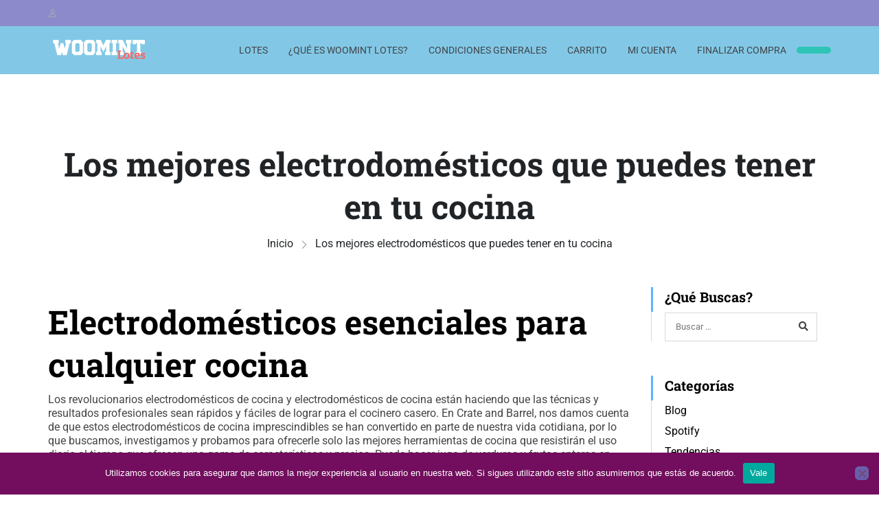

--- FILE ---
content_type: text/html; charset=UTF-8
request_url: https://www.woomint.com/los-mejores-electrodomesticos-que-puedes-tener-en-tu-cocina/?action=register
body_size: 114485
content:
<!DOCTYPE html><html itemscope itemtype="http://schema.org/WebPage" lang="es"><head><meta charset="UTF-8"><meta name="viewport" content="width=device-width, initial-scale=1"><link rel="profile" href="http://gmpg.org/xfn/11"><link rel="pingback" href="https://www.woomint.com/xmlrpc.php"><meta name='robots' content='index, follow, max-image-preview:large, max-snippet:-1, max-video-preview:-1' /> <!-- This site is optimized with the Yoast SEO plugin v26.8 - https://yoast.com/product/yoast-seo-wordpress/ --><link media="all" href="https://www.woomint.com/wp-content/cache/autoptimize/css/autoptimize_ed2af4a4e060992c2e64990937903643.css" rel="stylesheet"><style media="screen">.paypalplus-paywall iframe{height:100%!important;width:100%!important;*width:100%!important}.single-product .summary .woo-paypalplus-checkout-button{margin-top:1em}.widget_shopping_cart .woo-paypalplus-checkout-button{padding:0 1em 1em}</style><title>Los MEJORES ELECTRODOMÉSTICOS que debe tener tu cocina</title><meta name="description" content="Si lo que estás buscando es completar tu cocina, estos son los ELECTRODOMÉSTICOS más MODERNOS, ECONÓMICOS y necesarios para cualquier cocina! ¡ENTRA Y MIRA!" /><link rel="canonical" href="https://www.woomint.com/los-mejores-electrodomesticos-que-puedes-tener-en-tu-cocina/" /><meta property="og:locale" content="es_ES" /><meta property="og:type" content="article" /><meta property="og:title" content="Los MEJORES ELECTRODOMÉSTICOS que debe tener tu cocina" /><meta property="og:description" content="Si lo que estás buscando es completar tu cocina, estos son los ELECTRODOMÉSTICOS más MODERNOS, ECONÓMICOS y necesarios para cualquier cocina! ¡ENTRA Y MIRA!" /><meta property="og:url" content="https://www.woomint.com/los-mejores-electrodomesticos-que-puedes-tener-en-tu-cocina/" /><meta property="og:site_name" content="Top Ranking y Lotes · Formación y Gadgets" /><meta property="article:publisher" content="https://www.facebook.com/Woomint" /><meta property="article:modified_time" content="2020-06-03T18:50:53+00:00" /><meta name="twitter:card" content="summary_large_image" /><meta name="twitter:site" content="@woomintco" /><meta name="twitter:label1" content="Tiempo de lectura" /><meta name="twitter:data1" content="4 minutos" /> <script type="application/ld+json" class="yoast-schema-graph">{"@context":"https://schema.org","@graph":[{"@type":"WebPage","@id":"https://www.woomint.com/los-mejores-electrodomesticos-que-puedes-tener-en-tu-cocina/","url":"https://www.woomint.com/los-mejores-electrodomesticos-que-puedes-tener-en-tu-cocina/","name":"Los MEJORES ELECTRODOMÉSTICOS que debe tener tu cocina","isPartOf":{"@id":"https://www.woomint.com/#website"},"datePublished":"2020-04-29T22:28:39+00:00","dateModified":"2020-06-03T18:50:53+00:00","description":"Si lo que estás buscando es completar tu cocina, estos son los ELECTRODOMÉSTICOS más MODERNOS, ECONÓMICOS y necesarios para cualquier cocina! ¡ENTRA Y MIRA!","breadcrumb":{"@id":"https://www.woomint.com/los-mejores-electrodomesticos-que-puedes-tener-en-tu-cocina/#breadcrumb"},"inLanguage":"es","potentialAction":[{"@type":"ReadAction","target":["https://www.woomint.com/los-mejores-electrodomesticos-que-puedes-tener-en-tu-cocina/"]}]},{"@type":"BreadcrumbList","@id":"https://www.woomint.com/los-mejores-electrodomesticos-que-puedes-tener-en-tu-cocina/#breadcrumb","itemListElement":[{"@type":"ListItem","position":1,"name":"Portada","item":"https://www.woomint.com/"},{"@type":"ListItem","position":2,"name":"Los mejores electrodomésticos que puedes tener en tu cocina"}]},{"@type":"WebSite","@id":"https://www.woomint.com/#website","url":"https://www.woomint.com/","name":"Top Ranking y Lotes · Formación y Gadgets","description":"Lotes de Amazon, gadgets, consejos y cursos formativos mejor valorados de internet a precios de chollo.","publisher":{"@id":"https://www.woomint.com/#organization"},"potentialAction":[{"@type":"SearchAction","target":{"@type":"EntryPoint","urlTemplate":"https://www.woomint.com/?s={search_term_string}"},"query-input":{"@type":"PropertyValueSpecification","valueRequired":true,"valueName":"search_term_string"}}],"inLanguage":"es"},{"@type":"Organization","@id":"https://www.woomint.com/#organization","name":"WOOMINT","url":"https://www.woomint.com/","logo":{"@type":"ImageObject","inLanguage":"es","@id":"https://www.woomint.com/#/schema/logo/image/","url":"https://www.woomint.com/wp-content/uploads/2019/07/WOOMINT-RANKING-AND-REVIEW.png","contentUrl":"https://www.woomint.com/wp-content/uploads/2019/07/WOOMINT-RANKING-AND-REVIEW.png","width":1200,"height":400,"caption":"WOOMINT"},"image":{"@id":"https://www.woomint.com/#/schema/logo/image/"},"sameAs":["https://www.facebook.com/Woomint","https://x.com/woomintco","https://www.pinterest.es/WoomintDesign/","https://www.pinterest.es/Woomint/","https://www.youtube.com/channel/UC_Gr4LAgHOo5TPqA7QWkNHg"]}]}</script> <!-- / Yoast SEO plugin. --><link rel='dns-prefetch' href='//widgetlogic.org' /><link rel='dns-prefetch' href='//www.google.com' /><link href='https://sp-ao.shortpixel.ai' rel='preconnect' /><link rel="alternate" type="application/rss+xml" title="Top Ranking y Lotes · Formación y Gadgets &raquo; Feed" href="https://www.woomint.com/feed/" /><link rel="alternate" type="application/rss+xml" title="Top Ranking y Lotes · Formación y Gadgets &raquo; Feed de los comentarios" href="https://www.woomint.com/comments/feed/" /><link rel='stylesheet' id='sow-slider-default-6d39609536fd-27858-css' href='https://www.woomint.com/wp-content/cache/autoptimize/css/autoptimize_single_e0fcd8862ff7c7ab89f8364c623ab205.css?ver=6.8.3' type='text/css' media='all' /><link rel='stylesheet' id='sow-button-wire-0f538bad082f-27858-css' href='https://www.woomint.com/wp-content/cache/autoptimize/css/autoptimize_single_df4427ef11328ec8be69dfa93bd73ba2.css?ver=6.8.3' type='text/css' media='all' /><link rel='stylesheet' id='sow-social-media-buttons-flat-b2e9b1405ac4-27858-css' href='https://www.woomint.com/wp-content/cache/autoptimize/css/autoptimize_single_7d48dc92da1b9e44c2b4432282f35726.css?ver=6.8.3' type='text/css' media='all' /><link rel='stylesheet' id='sow-image-default-8b5b6f678277-27858-css' href='https://www.woomint.com/wp-content/cache/autoptimize/css/autoptimize_single_c23c208aa80cd86544918b577d17dccb.css?ver=6.8.3' type='text/css' media='all' /> <script type="text/javascript" src="https://www.woomint.com/wp-includes/js/tinymce/tinymce.min.js?ver=49110-20250317" id="wp-tinymce-root-js"></script> <script type="text/javascript" src="https://www.woomint.com/wp-includes/js/tinymce/plugins/compat3x/plugin.min.js?ver=49110-20250317" id="wp-tinymce-js"></script> <script type="text/javascript" src="https://www.woomint.com/wp-includes/js/jquery/jquery.min.js?ver=3.7.1" id="jquery-core-js"></script> <script type="text/javascript" id="cookie-notice-front-js-before">/* <![CDATA[ */
var cnArgs = {"ajaxUrl":"https:\/\/www.woomint.com\/wp-admin\/admin-ajax.php","nonce":"17d81e5e47","hideEffect":"fade","position":"bottom","onScroll":true,"onScrollOffset":100,"onClick":true,"cookieName":"cookie_notice_accepted","cookieTime":2592000,"cookieTimeRejected":2592000,"globalCookie":false,"redirection":true,"cache":false,"revokeCookies":false,"revokeCookiesOpt":"automatic"};
/* ]]> */</script> <script type="text/javascript" id="sdm-scripts-js-extra">/* <![CDATA[ */
var sdm_ajax_script = {"ajaxurl":"https:\/\/www.woomint.com\/wp-admin\/admin-ajax.php"};
/* ]]> */</script> <script type="text/javascript" id="sdm-recaptcha-scripts-js-js-extra">/* <![CDATA[ */
var sdm_recaptcha_opt = {"site_key":"6LcD5RkUAAAAAKFzxzYi9cyapMFrKpKRBDHE2b7K"};
/* ]]> */</script> <script type="text/javascript" src="https://www.google.com/recaptcha/api.js?hl=es_ES&amp;onload=sdm_reCaptcha&amp;render=explicit&amp;ver=6.8.3" id="sdm-recaptcha-scripts-lib-js"></script> <script type="text/javascript" id="sow-slider-slider-js-extra">/* <![CDATA[ */
var sowb_slider_allowed_protocols = ["http","https","ftp","ftps","mailto","news","irc","irc6","ircs","gopher","nntp","feed","telnet","mms","rtsp","sms","svn","tel","fax","xmpp","webcal","urn","skype","steam"];
/* ]]> */</script> <script type="text/javascript" id="wc-add-to-cart-js-extra">/* <![CDATA[ */
var wc_add_to_cart_params = {"ajax_url":"\/wp-admin\/admin-ajax.php","wc_ajax_url":"\/?wc-ajax=%%endpoint%%","i18n_view_cart":"Ver carrito","cart_url":"https:\/\/www.woomint.com\/carrito\/","is_cart":"","cart_redirect_after_add":"yes"};
/* ]]> */</script> <script type="text/javascript" id="WCPAY_ASSETS-js-extra">/* <![CDATA[ */
var wcpayAssets = {"url":"https:\/\/www.woomint.com\/wp-content\/plugins\/woocommerce-payments\/dist\/"};
/* ]]> */</script> <script></script><link rel="https://api.w.org/" href="https://www.woomint.com/wp-json/" /><link rel="alternate" title="JSON" type="application/json" href="https://www.woomint.com/wp-json/wp/v2/pages/27858" /><link rel="EditURI" type="application/rsd+xml" title="RSD" href="https://www.woomint.com/xmlrpc.php?rsd" /><meta name="generator" content="WordPress 6.8.3" /><meta name="generator" content="WooCommerce 10.4.3" /><link rel='shortlink' href='https://www.woomint.com/?p=27858' /><link rel="alternate" title="oEmbed (JSON)" type="application/json+oembed" href="https://www.woomint.com/wp-json/oembed/1.0/embed?url=https%3A%2F%2Fwww.woomint.com%2Flos-mejores-electrodomesticos-que-puedes-tener-en-tu-cocina%2F" /><link rel="alternate" title="oEmbed (XML)" type="text/xml+oembed" href="https://www.woomint.com/wp-json/oembed/1.0/embed?url=https%3A%2F%2Fwww.woomint.com%2Flos-mejores-electrodomesticos-que-puedes-tener-en-tu-cocina%2F&#038;format=xml" /> <script data-ad-client="ca-pub-4700272679582977" async src="https://pagead2.googlesyndication.com/pagead/js/adsbygoogle.js"></script> <noscript><style>.woocommerce-product-gallery{ opacity: 1 !important; }</style></noscript> <script type="text/javascript">function tc_insert_internal_css(css) {
                    var tc_style = document.createElement("style");
                    tc_style.type = "text/css";
                    tc_style.setAttribute('data-type', 'tc-internal-css');
                    var tc_style_content = document.createTextNode(css);
                    tc_style.appendChild(tc_style_content);
                    document.head.appendChild(tc_style);
                }</script> <meta name="generator" content="Powered by WPBakery Page Builder - drag and drop page builder for WordPress."/><meta name="generator" content="Powered by Slider Revolution 6.7.29 - responsive, Mobile-Friendly Slider Plugin for WordPress with comfortable drag and drop interface." /><link rel="icon" href="https://sp-ao.shortpixel.ai/client/to_auto,q_glossy,ret_img,w_32,h_32/https://www.woomint.com/wp-content/uploads/2019/01/Favicon-Woomint--32x32.png" sizes="32x32" /><link rel="icon" href="https://sp-ao.shortpixel.ai/client/to_auto,q_glossy,ret_img,w_192,h_192/https://www.woomint.com/wp-content/uploads/2019/01/Favicon-Woomint-.png" sizes="192x192" /><link rel="apple-touch-icon" href="https://sp-ao.shortpixel.ai/client/to_auto,q_glossy,ret_img,w_180,h_180/https://www.woomint.com/wp-content/uploads/2019/01/Favicon-Woomint-.png" /><meta name="msapplication-TileImage" content="https://www.woomint.com/wp-content/uploads/2019/01/Favicon-Woomint-.png" /><style id="thim-customizer-inline-styles">/* cyrillic-ext */
@font-face {
  font-family: 'Roboto';
  font-style: normal;
  font-weight: 400;
  font-stretch: 100%;
  font-display: swap;
  src: url(https://www.woomint.com/wp-content/uploads/thim-fonts/roboto/KFO7CnqEu92Fr1ME7kSn66aGLdTylUAMa3GUBGEe.woff2) format('woff2');
  unicode-range: U+0460-052F, U+1C80-1C8A, U+20B4, U+2DE0-2DFF, U+A640-A69F, U+FE2E-FE2F;
}
/* cyrillic */
@font-face {
  font-family: 'Roboto';
  font-style: normal;
  font-weight: 400;
  font-stretch: 100%;
  font-display: swap;
  src: url(https://www.woomint.com/wp-content/uploads/thim-fonts/roboto/KFO7CnqEu92Fr1ME7kSn66aGLdTylUAMa3iUBGEe.woff2) format('woff2');
  unicode-range: U+0301, U+0400-045F, U+0490-0491, U+04B0-04B1, U+2116;
}
/* greek-ext */
@font-face {
  font-family: 'Roboto';
  font-style: normal;
  font-weight: 400;
  font-stretch: 100%;
  font-display: swap;
  src: url(https://www.woomint.com/wp-content/uploads/thim-fonts/roboto/KFO7CnqEu92Fr1ME7kSn66aGLdTylUAMa3CUBGEe.woff2) format('woff2');
  unicode-range: U+1F00-1FFF;
}
/* greek */
@font-face {
  font-family: 'Roboto';
  font-style: normal;
  font-weight: 400;
  font-stretch: 100%;
  font-display: swap;
  src: url(https://www.woomint.com/wp-content/uploads/thim-fonts/roboto/KFO7CnqEu92Fr1ME7kSn66aGLdTylUAMa3-UBGEe.woff2) format('woff2');
  unicode-range: U+0370-0377, U+037A-037F, U+0384-038A, U+038C, U+038E-03A1, U+03A3-03FF;
}
/* math */
@font-face {
  font-family: 'Roboto';
  font-style: normal;
  font-weight: 400;
  font-stretch: 100%;
  font-display: swap;
  src: url(https://www.woomint.com/wp-content/uploads/thim-fonts/roboto/KFO7CnqEu92Fr1ME7kSn66aGLdTylUAMawCUBGEe.woff2) format('woff2');
  unicode-range: U+0302-0303, U+0305, U+0307-0308, U+0310, U+0312, U+0315, U+031A, U+0326-0327, U+032C, U+032F-0330, U+0332-0333, U+0338, U+033A, U+0346, U+034D, U+0391-03A1, U+03A3-03A9, U+03B1-03C9, U+03D1, U+03D5-03D6, U+03F0-03F1, U+03F4-03F5, U+2016-2017, U+2034-2038, U+203C, U+2040, U+2043, U+2047, U+2050, U+2057, U+205F, U+2070-2071, U+2074-208E, U+2090-209C, U+20D0-20DC, U+20E1, U+20E5-20EF, U+2100-2112, U+2114-2115, U+2117-2121, U+2123-214F, U+2190, U+2192, U+2194-21AE, U+21B0-21E5, U+21F1-21F2, U+21F4-2211, U+2213-2214, U+2216-22FF, U+2308-230B, U+2310, U+2319, U+231C-2321, U+2336-237A, U+237C, U+2395, U+239B-23B7, U+23D0, U+23DC-23E1, U+2474-2475, U+25AF, U+25B3, U+25B7, U+25BD, U+25C1, U+25CA, U+25CC, U+25FB, U+266D-266F, U+27C0-27FF, U+2900-2AFF, U+2B0E-2B11, U+2B30-2B4C, U+2BFE, U+3030, U+FF5B, U+FF5D, U+1D400-1D7FF, U+1EE00-1EEFF;
}
/* symbols */
@font-face {
  font-family: 'Roboto';
  font-style: normal;
  font-weight: 400;
  font-stretch: 100%;
  font-display: swap;
  src: url(https://www.woomint.com/wp-content/uploads/thim-fonts/roboto/KFO7CnqEu92Fr1ME7kSn66aGLdTylUAMaxKUBGEe.woff2) format('woff2');
  unicode-range: U+0001-000C, U+000E-001F, U+007F-009F, U+20DD-20E0, U+20E2-20E4, U+2150-218F, U+2190, U+2192, U+2194-2199, U+21AF, U+21E6-21F0, U+21F3, U+2218-2219, U+2299, U+22C4-22C6, U+2300-243F, U+2440-244A, U+2460-24FF, U+25A0-27BF, U+2800-28FF, U+2921-2922, U+2981, U+29BF, U+29EB, U+2B00-2BFF, U+4DC0-4DFF, U+FFF9-FFFB, U+10140-1018E, U+10190-1019C, U+101A0, U+101D0-101FD, U+102E0-102FB, U+10E60-10E7E, U+1D2C0-1D2D3, U+1D2E0-1D37F, U+1F000-1F0FF, U+1F100-1F1AD, U+1F1E6-1F1FF, U+1F30D-1F30F, U+1F315, U+1F31C, U+1F31E, U+1F320-1F32C, U+1F336, U+1F378, U+1F37D, U+1F382, U+1F393-1F39F, U+1F3A7-1F3A8, U+1F3AC-1F3AF, U+1F3C2, U+1F3C4-1F3C6, U+1F3CA-1F3CE, U+1F3D4-1F3E0, U+1F3ED, U+1F3F1-1F3F3, U+1F3F5-1F3F7, U+1F408, U+1F415, U+1F41F, U+1F426, U+1F43F, U+1F441-1F442, U+1F444, U+1F446-1F449, U+1F44C-1F44E, U+1F453, U+1F46A, U+1F47D, U+1F4A3, U+1F4B0, U+1F4B3, U+1F4B9, U+1F4BB, U+1F4BF, U+1F4C8-1F4CB, U+1F4D6, U+1F4DA, U+1F4DF, U+1F4E3-1F4E6, U+1F4EA-1F4ED, U+1F4F7, U+1F4F9-1F4FB, U+1F4FD-1F4FE, U+1F503, U+1F507-1F50B, U+1F50D, U+1F512-1F513, U+1F53E-1F54A, U+1F54F-1F5FA, U+1F610, U+1F650-1F67F, U+1F687, U+1F68D, U+1F691, U+1F694, U+1F698, U+1F6AD, U+1F6B2, U+1F6B9-1F6BA, U+1F6BC, U+1F6C6-1F6CF, U+1F6D3-1F6D7, U+1F6E0-1F6EA, U+1F6F0-1F6F3, U+1F6F7-1F6FC, U+1F700-1F7FF, U+1F800-1F80B, U+1F810-1F847, U+1F850-1F859, U+1F860-1F887, U+1F890-1F8AD, U+1F8B0-1F8BB, U+1F8C0-1F8C1, U+1F900-1F90B, U+1F93B, U+1F946, U+1F984, U+1F996, U+1F9E9, U+1FA00-1FA6F, U+1FA70-1FA7C, U+1FA80-1FA89, U+1FA8F-1FAC6, U+1FACE-1FADC, U+1FADF-1FAE9, U+1FAF0-1FAF8, U+1FB00-1FBFF;
}
/* vietnamese */
@font-face {
  font-family: 'Roboto';
  font-style: normal;
  font-weight: 400;
  font-stretch: 100%;
  font-display: swap;
  src: url(https://www.woomint.com/wp-content/uploads/thim-fonts/roboto/KFO7CnqEu92Fr1ME7kSn66aGLdTylUAMa3OUBGEe.woff2) format('woff2');
  unicode-range: U+0102-0103, U+0110-0111, U+0128-0129, U+0168-0169, U+01A0-01A1, U+01AF-01B0, U+0300-0301, U+0303-0304, U+0308-0309, U+0323, U+0329, U+1EA0-1EF9, U+20AB;
}
/* latin-ext */
@font-face {
  font-family: 'Roboto';
  font-style: normal;
  font-weight: 400;
  font-stretch: 100%;
  font-display: swap;
  src: url(https://www.woomint.com/wp-content/uploads/thim-fonts/roboto/KFO7CnqEu92Fr1ME7kSn66aGLdTylUAMa3KUBGEe.woff2) format('woff2');
  unicode-range: U+0100-02BA, U+02BD-02C5, U+02C7-02CC, U+02CE-02D7, U+02DD-02FF, U+0304, U+0308, U+0329, U+1D00-1DBF, U+1E00-1E9F, U+1EF2-1EFF, U+2020, U+20A0-20AB, U+20AD-20C0, U+2113, U+2C60-2C7F, U+A720-A7FF;
}
/* latin */
@font-face {
  font-family: 'Roboto';
  font-style: normal;
  font-weight: 400;
  font-stretch: 100%;
  font-display: swap;
  src: url(https://www.woomint.com/wp-content/uploads/thim-fonts/roboto/KFO7CnqEu92Fr1ME7kSn66aGLdTylUAMa3yUBA.woff2) format('woff2');
  unicode-range: U+0000-00FF, U+0131, U+0152-0153, U+02BB-02BC, U+02C6, U+02DA, U+02DC, U+0304, U+0308, U+0329, U+2000-206F, U+20AC, U+2122, U+2191, U+2193, U+2212, U+2215, U+FEFF, U+FFFD;
}
/* cyrillic-ext */
@font-face {
  font-family: 'Roboto';
  font-style: normal;
  font-weight: 500;
  font-stretch: 100%;
  font-display: swap;
  src: url(https://www.woomint.com/wp-content/uploads/thim-fonts/roboto/KFO7CnqEu92Fr1ME7kSn66aGLdTylUAMa3GUBGEe.woff2) format('woff2');
  unicode-range: U+0460-052F, U+1C80-1C8A, U+20B4, U+2DE0-2DFF, U+A640-A69F, U+FE2E-FE2F;
}
/* cyrillic */
@font-face {
  font-family: 'Roboto';
  font-style: normal;
  font-weight: 500;
  font-stretch: 100%;
  font-display: swap;
  src: url(https://www.woomint.com/wp-content/uploads/thim-fonts/roboto/KFO7CnqEu92Fr1ME7kSn66aGLdTylUAMa3iUBGEe.woff2) format('woff2');
  unicode-range: U+0301, U+0400-045F, U+0490-0491, U+04B0-04B1, U+2116;
}
/* greek-ext */
@font-face {
  font-family: 'Roboto';
  font-style: normal;
  font-weight: 500;
  font-stretch: 100%;
  font-display: swap;
  src: url(https://www.woomint.com/wp-content/uploads/thim-fonts/roboto/KFO7CnqEu92Fr1ME7kSn66aGLdTylUAMa3CUBGEe.woff2) format('woff2');
  unicode-range: U+1F00-1FFF;
}
/* greek */
@font-face {
  font-family: 'Roboto';
  font-style: normal;
  font-weight: 500;
  font-stretch: 100%;
  font-display: swap;
  src: url(https://www.woomint.com/wp-content/uploads/thim-fonts/roboto/KFO7CnqEu92Fr1ME7kSn66aGLdTylUAMa3-UBGEe.woff2) format('woff2');
  unicode-range: U+0370-0377, U+037A-037F, U+0384-038A, U+038C, U+038E-03A1, U+03A3-03FF;
}
/* math */
@font-face {
  font-family: 'Roboto';
  font-style: normal;
  font-weight: 500;
  font-stretch: 100%;
  font-display: swap;
  src: url(https://www.woomint.com/wp-content/uploads/thim-fonts/roboto/KFO7CnqEu92Fr1ME7kSn66aGLdTylUAMawCUBGEe.woff2) format('woff2');
  unicode-range: U+0302-0303, U+0305, U+0307-0308, U+0310, U+0312, U+0315, U+031A, U+0326-0327, U+032C, U+032F-0330, U+0332-0333, U+0338, U+033A, U+0346, U+034D, U+0391-03A1, U+03A3-03A9, U+03B1-03C9, U+03D1, U+03D5-03D6, U+03F0-03F1, U+03F4-03F5, U+2016-2017, U+2034-2038, U+203C, U+2040, U+2043, U+2047, U+2050, U+2057, U+205F, U+2070-2071, U+2074-208E, U+2090-209C, U+20D0-20DC, U+20E1, U+20E5-20EF, U+2100-2112, U+2114-2115, U+2117-2121, U+2123-214F, U+2190, U+2192, U+2194-21AE, U+21B0-21E5, U+21F1-21F2, U+21F4-2211, U+2213-2214, U+2216-22FF, U+2308-230B, U+2310, U+2319, U+231C-2321, U+2336-237A, U+237C, U+2395, U+239B-23B7, U+23D0, U+23DC-23E1, U+2474-2475, U+25AF, U+25B3, U+25B7, U+25BD, U+25C1, U+25CA, U+25CC, U+25FB, U+266D-266F, U+27C0-27FF, U+2900-2AFF, U+2B0E-2B11, U+2B30-2B4C, U+2BFE, U+3030, U+FF5B, U+FF5D, U+1D400-1D7FF, U+1EE00-1EEFF;
}
/* symbols */
@font-face {
  font-family: 'Roboto';
  font-style: normal;
  font-weight: 500;
  font-stretch: 100%;
  font-display: swap;
  src: url(https://www.woomint.com/wp-content/uploads/thim-fonts/roboto/KFO7CnqEu92Fr1ME7kSn66aGLdTylUAMaxKUBGEe.woff2) format('woff2');
  unicode-range: U+0001-000C, U+000E-001F, U+007F-009F, U+20DD-20E0, U+20E2-20E4, U+2150-218F, U+2190, U+2192, U+2194-2199, U+21AF, U+21E6-21F0, U+21F3, U+2218-2219, U+2299, U+22C4-22C6, U+2300-243F, U+2440-244A, U+2460-24FF, U+25A0-27BF, U+2800-28FF, U+2921-2922, U+2981, U+29BF, U+29EB, U+2B00-2BFF, U+4DC0-4DFF, U+FFF9-FFFB, U+10140-1018E, U+10190-1019C, U+101A0, U+101D0-101FD, U+102E0-102FB, U+10E60-10E7E, U+1D2C0-1D2D3, U+1D2E0-1D37F, U+1F000-1F0FF, U+1F100-1F1AD, U+1F1E6-1F1FF, U+1F30D-1F30F, U+1F315, U+1F31C, U+1F31E, U+1F320-1F32C, U+1F336, U+1F378, U+1F37D, U+1F382, U+1F393-1F39F, U+1F3A7-1F3A8, U+1F3AC-1F3AF, U+1F3C2, U+1F3C4-1F3C6, U+1F3CA-1F3CE, U+1F3D4-1F3E0, U+1F3ED, U+1F3F1-1F3F3, U+1F3F5-1F3F7, U+1F408, U+1F415, U+1F41F, U+1F426, U+1F43F, U+1F441-1F442, U+1F444, U+1F446-1F449, U+1F44C-1F44E, U+1F453, U+1F46A, U+1F47D, U+1F4A3, U+1F4B0, U+1F4B3, U+1F4B9, U+1F4BB, U+1F4BF, U+1F4C8-1F4CB, U+1F4D6, U+1F4DA, U+1F4DF, U+1F4E3-1F4E6, U+1F4EA-1F4ED, U+1F4F7, U+1F4F9-1F4FB, U+1F4FD-1F4FE, U+1F503, U+1F507-1F50B, U+1F50D, U+1F512-1F513, U+1F53E-1F54A, U+1F54F-1F5FA, U+1F610, U+1F650-1F67F, U+1F687, U+1F68D, U+1F691, U+1F694, U+1F698, U+1F6AD, U+1F6B2, U+1F6B9-1F6BA, U+1F6BC, U+1F6C6-1F6CF, U+1F6D3-1F6D7, U+1F6E0-1F6EA, U+1F6F0-1F6F3, U+1F6F7-1F6FC, U+1F700-1F7FF, U+1F800-1F80B, U+1F810-1F847, U+1F850-1F859, U+1F860-1F887, U+1F890-1F8AD, U+1F8B0-1F8BB, U+1F8C0-1F8C1, U+1F900-1F90B, U+1F93B, U+1F946, U+1F984, U+1F996, U+1F9E9, U+1FA00-1FA6F, U+1FA70-1FA7C, U+1FA80-1FA89, U+1FA8F-1FAC6, U+1FACE-1FADC, U+1FADF-1FAE9, U+1FAF0-1FAF8, U+1FB00-1FBFF;
}
/* vietnamese */
@font-face {
  font-family: 'Roboto';
  font-style: normal;
  font-weight: 500;
  font-stretch: 100%;
  font-display: swap;
  src: url(https://www.woomint.com/wp-content/uploads/thim-fonts/roboto/KFO7CnqEu92Fr1ME7kSn66aGLdTylUAMa3OUBGEe.woff2) format('woff2');
  unicode-range: U+0102-0103, U+0110-0111, U+0128-0129, U+0168-0169, U+01A0-01A1, U+01AF-01B0, U+0300-0301, U+0303-0304, U+0308-0309, U+0323, U+0329, U+1EA0-1EF9, U+20AB;
}
/* latin-ext */
@font-face {
  font-family: 'Roboto';
  font-style: normal;
  font-weight: 500;
  font-stretch: 100%;
  font-display: swap;
  src: url(https://www.woomint.com/wp-content/uploads/thim-fonts/roboto/KFO7CnqEu92Fr1ME7kSn66aGLdTylUAMa3KUBGEe.woff2) format('woff2');
  unicode-range: U+0100-02BA, U+02BD-02C5, U+02C7-02CC, U+02CE-02D7, U+02DD-02FF, U+0304, U+0308, U+0329, U+1D00-1DBF, U+1E00-1E9F, U+1EF2-1EFF, U+2020, U+20A0-20AB, U+20AD-20C0, U+2113, U+2C60-2C7F, U+A720-A7FF;
}
/* latin */
@font-face {
  font-family: 'Roboto';
  font-style: normal;
  font-weight: 500;
  font-stretch: 100%;
  font-display: swap;
  src: url(https://www.woomint.com/wp-content/uploads/thim-fonts/roboto/KFO7CnqEu92Fr1ME7kSn66aGLdTylUAMa3yUBA.woff2) format('woff2');
  unicode-range: U+0000-00FF, U+0131, U+0152-0153, U+02BB-02BC, U+02C6, U+02DA, U+02DC, U+0304, U+0308, U+0329, U+2000-206F, U+20AC, U+2122, U+2191, U+2193, U+2212, U+2215, U+FEFF, U+FFFD;
}
/* cyrillic-ext */
@font-face {
  font-family: 'Roboto';
  font-style: normal;
  font-weight: 700;
  font-stretch: 100%;
  font-display: swap;
  src: url(https://www.woomint.com/wp-content/uploads/thim-fonts/roboto/KFO7CnqEu92Fr1ME7kSn66aGLdTylUAMa3GUBGEe.woff2) format('woff2');
  unicode-range: U+0460-052F, U+1C80-1C8A, U+20B4, U+2DE0-2DFF, U+A640-A69F, U+FE2E-FE2F;
}
/* cyrillic */
@font-face {
  font-family: 'Roboto';
  font-style: normal;
  font-weight: 700;
  font-stretch: 100%;
  font-display: swap;
  src: url(https://www.woomint.com/wp-content/uploads/thim-fonts/roboto/KFO7CnqEu92Fr1ME7kSn66aGLdTylUAMa3iUBGEe.woff2) format('woff2');
  unicode-range: U+0301, U+0400-045F, U+0490-0491, U+04B0-04B1, U+2116;
}
/* greek-ext */
@font-face {
  font-family: 'Roboto';
  font-style: normal;
  font-weight: 700;
  font-stretch: 100%;
  font-display: swap;
  src: url(https://www.woomint.com/wp-content/uploads/thim-fonts/roboto/KFO7CnqEu92Fr1ME7kSn66aGLdTylUAMa3CUBGEe.woff2) format('woff2');
  unicode-range: U+1F00-1FFF;
}
/* greek */
@font-face {
  font-family: 'Roboto';
  font-style: normal;
  font-weight: 700;
  font-stretch: 100%;
  font-display: swap;
  src: url(https://www.woomint.com/wp-content/uploads/thim-fonts/roboto/KFO7CnqEu92Fr1ME7kSn66aGLdTylUAMa3-UBGEe.woff2) format('woff2');
  unicode-range: U+0370-0377, U+037A-037F, U+0384-038A, U+038C, U+038E-03A1, U+03A3-03FF;
}
/* math */
@font-face {
  font-family: 'Roboto';
  font-style: normal;
  font-weight: 700;
  font-stretch: 100%;
  font-display: swap;
  src: url(https://www.woomint.com/wp-content/uploads/thim-fonts/roboto/KFO7CnqEu92Fr1ME7kSn66aGLdTylUAMawCUBGEe.woff2) format('woff2');
  unicode-range: U+0302-0303, U+0305, U+0307-0308, U+0310, U+0312, U+0315, U+031A, U+0326-0327, U+032C, U+032F-0330, U+0332-0333, U+0338, U+033A, U+0346, U+034D, U+0391-03A1, U+03A3-03A9, U+03B1-03C9, U+03D1, U+03D5-03D6, U+03F0-03F1, U+03F4-03F5, U+2016-2017, U+2034-2038, U+203C, U+2040, U+2043, U+2047, U+2050, U+2057, U+205F, U+2070-2071, U+2074-208E, U+2090-209C, U+20D0-20DC, U+20E1, U+20E5-20EF, U+2100-2112, U+2114-2115, U+2117-2121, U+2123-214F, U+2190, U+2192, U+2194-21AE, U+21B0-21E5, U+21F1-21F2, U+21F4-2211, U+2213-2214, U+2216-22FF, U+2308-230B, U+2310, U+2319, U+231C-2321, U+2336-237A, U+237C, U+2395, U+239B-23B7, U+23D0, U+23DC-23E1, U+2474-2475, U+25AF, U+25B3, U+25B7, U+25BD, U+25C1, U+25CA, U+25CC, U+25FB, U+266D-266F, U+27C0-27FF, U+2900-2AFF, U+2B0E-2B11, U+2B30-2B4C, U+2BFE, U+3030, U+FF5B, U+FF5D, U+1D400-1D7FF, U+1EE00-1EEFF;
}
/* symbols */
@font-face {
  font-family: 'Roboto';
  font-style: normal;
  font-weight: 700;
  font-stretch: 100%;
  font-display: swap;
  src: url(https://www.woomint.com/wp-content/uploads/thim-fonts/roboto/KFO7CnqEu92Fr1ME7kSn66aGLdTylUAMaxKUBGEe.woff2) format('woff2');
  unicode-range: U+0001-000C, U+000E-001F, U+007F-009F, U+20DD-20E0, U+20E2-20E4, U+2150-218F, U+2190, U+2192, U+2194-2199, U+21AF, U+21E6-21F0, U+21F3, U+2218-2219, U+2299, U+22C4-22C6, U+2300-243F, U+2440-244A, U+2460-24FF, U+25A0-27BF, U+2800-28FF, U+2921-2922, U+2981, U+29BF, U+29EB, U+2B00-2BFF, U+4DC0-4DFF, U+FFF9-FFFB, U+10140-1018E, U+10190-1019C, U+101A0, U+101D0-101FD, U+102E0-102FB, U+10E60-10E7E, U+1D2C0-1D2D3, U+1D2E0-1D37F, U+1F000-1F0FF, U+1F100-1F1AD, U+1F1E6-1F1FF, U+1F30D-1F30F, U+1F315, U+1F31C, U+1F31E, U+1F320-1F32C, U+1F336, U+1F378, U+1F37D, U+1F382, U+1F393-1F39F, U+1F3A7-1F3A8, U+1F3AC-1F3AF, U+1F3C2, U+1F3C4-1F3C6, U+1F3CA-1F3CE, U+1F3D4-1F3E0, U+1F3ED, U+1F3F1-1F3F3, U+1F3F5-1F3F7, U+1F408, U+1F415, U+1F41F, U+1F426, U+1F43F, U+1F441-1F442, U+1F444, U+1F446-1F449, U+1F44C-1F44E, U+1F453, U+1F46A, U+1F47D, U+1F4A3, U+1F4B0, U+1F4B3, U+1F4B9, U+1F4BB, U+1F4BF, U+1F4C8-1F4CB, U+1F4D6, U+1F4DA, U+1F4DF, U+1F4E3-1F4E6, U+1F4EA-1F4ED, U+1F4F7, U+1F4F9-1F4FB, U+1F4FD-1F4FE, U+1F503, U+1F507-1F50B, U+1F50D, U+1F512-1F513, U+1F53E-1F54A, U+1F54F-1F5FA, U+1F610, U+1F650-1F67F, U+1F687, U+1F68D, U+1F691, U+1F694, U+1F698, U+1F6AD, U+1F6B2, U+1F6B9-1F6BA, U+1F6BC, U+1F6C6-1F6CF, U+1F6D3-1F6D7, U+1F6E0-1F6EA, U+1F6F0-1F6F3, U+1F6F7-1F6FC, U+1F700-1F7FF, U+1F800-1F80B, U+1F810-1F847, U+1F850-1F859, U+1F860-1F887, U+1F890-1F8AD, U+1F8B0-1F8BB, U+1F8C0-1F8C1, U+1F900-1F90B, U+1F93B, U+1F946, U+1F984, U+1F996, U+1F9E9, U+1FA00-1FA6F, U+1FA70-1FA7C, U+1FA80-1FA89, U+1FA8F-1FAC6, U+1FACE-1FADC, U+1FADF-1FAE9, U+1FAF0-1FAF8, U+1FB00-1FBFF;
}
/* vietnamese */
@font-face {
  font-family: 'Roboto';
  font-style: normal;
  font-weight: 700;
  font-stretch: 100%;
  font-display: swap;
  src: url(https://www.woomint.com/wp-content/uploads/thim-fonts/roboto/KFO7CnqEu92Fr1ME7kSn66aGLdTylUAMa3OUBGEe.woff2) format('woff2');
  unicode-range: U+0102-0103, U+0110-0111, U+0128-0129, U+0168-0169, U+01A0-01A1, U+01AF-01B0, U+0300-0301, U+0303-0304, U+0308-0309, U+0323, U+0329, U+1EA0-1EF9, U+20AB;
}
/* latin-ext */
@font-face {
  font-family: 'Roboto';
  font-style: normal;
  font-weight: 700;
  font-stretch: 100%;
  font-display: swap;
  src: url(https://www.woomint.com/wp-content/uploads/thim-fonts/roboto/KFO7CnqEu92Fr1ME7kSn66aGLdTylUAMa3KUBGEe.woff2) format('woff2');
  unicode-range: U+0100-02BA, U+02BD-02C5, U+02C7-02CC, U+02CE-02D7, U+02DD-02FF, U+0304, U+0308, U+0329, U+1D00-1DBF, U+1E00-1E9F, U+1EF2-1EFF, U+2020, U+20A0-20AB, U+20AD-20C0, U+2113, U+2C60-2C7F, U+A720-A7FF;
}
/* latin */
@font-face {
  font-family: 'Roboto';
  font-style: normal;
  font-weight: 700;
  font-stretch: 100%;
  font-display: swap;
  src: url(https://www.woomint.com/wp-content/uploads/thim-fonts/roboto/KFO7CnqEu92Fr1ME7kSn66aGLdTylUAMa3yUBA.woff2) format('woff2');
  unicode-range: U+0000-00FF, U+0131, U+0152-0153, U+02BB-02BC, U+02C6, U+02DA, U+02DC, U+0304, U+0308, U+0329, U+2000-206F, U+20AC, U+2122, U+2191, U+2193, U+2212, U+2215, U+FEFF, U+FFFD;
}
/* cyrillic-ext */
@font-face {
  font-family: 'Roboto Slab';
  font-style: normal;
  font-weight: 400;
  font-display: swap;
  src: url(https://www.woomint.com/wp-content/uploads/thim-fonts/roboto-slab/BngMUXZYTXPIvIBgJJSb6ufA5qW54A.woff2) format('woff2');
  unicode-range: U+0460-052F, U+1C80-1C8A, U+20B4, U+2DE0-2DFF, U+A640-A69F, U+FE2E-FE2F;
}
/* cyrillic */
@font-face {
  font-family: 'Roboto Slab';
  font-style: normal;
  font-weight: 400;
  font-display: swap;
  src: url(https://www.woomint.com/wp-content/uploads/thim-fonts/roboto-slab/BngMUXZYTXPIvIBgJJSb6ufJ5qW54A.woff2) format('woff2');
  unicode-range: U+0301, U+0400-045F, U+0490-0491, U+04B0-04B1, U+2116;
}
/* greek-ext */
@font-face {
  font-family: 'Roboto Slab';
  font-style: normal;
  font-weight: 400;
  font-display: swap;
  src: url(https://www.woomint.com/wp-content/uploads/thim-fonts/roboto-slab/BngMUXZYTXPIvIBgJJSb6ufB5qW54A.woff2) format('woff2');
  unicode-range: U+1F00-1FFF;
}
/* greek */
@font-face {
  font-family: 'Roboto Slab';
  font-style: normal;
  font-weight: 400;
  font-display: swap;
  src: url(https://www.woomint.com/wp-content/uploads/thim-fonts/roboto-slab/BngMUXZYTXPIvIBgJJSb6ufO5qW54A.woff2) format('woff2');
  unicode-range: U+0370-0377, U+037A-037F, U+0384-038A, U+038C, U+038E-03A1, U+03A3-03FF;
}
/* vietnamese */
@font-face {
  font-family: 'Roboto Slab';
  font-style: normal;
  font-weight: 400;
  font-display: swap;
  src: url(https://www.woomint.com/wp-content/uploads/thim-fonts/roboto-slab/BngMUXZYTXPIvIBgJJSb6ufC5qW54A.woff2) format('woff2');
  unicode-range: U+0102-0103, U+0110-0111, U+0128-0129, U+0168-0169, U+01A0-01A1, U+01AF-01B0, U+0300-0301, U+0303-0304, U+0308-0309, U+0323, U+0329, U+1EA0-1EF9, U+20AB;
}
/* latin-ext */
@font-face {
  font-family: 'Roboto Slab';
  font-style: normal;
  font-weight: 400;
  font-display: swap;
  src: url(https://www.woomint.com/wp-content/uploads/thim-fonts/roboto-slab/BngMUXZYTXPIvIBgJJSb6ufD5qW54A.woff2) format('woff2');
  unicode-range: U+0100-02BA, U+02BD-02C5, U+02C7-02CC, U+02CE-02D7, U+02DD-02FF, U+0304, U+0308, U+0329, U+1D00-1DBF, U+1E00-1E9F, U+1EF2-1EFF, U+2020, U+20A0-20AB, U+20AD-20C0, U+2113, U+2C60-2C7F, U+A720-A7FF;
}
/* latin */
@font-face {
  font-family: 'Roboto Slab';
  font-style: normal;
  font-weight: 400;
  font-display: swap;
  src: url(https://www.woomint.com/wp-content/uploads/thim-fonts/roboto-slab/BngMUXZYTXPIvIBgJJSb6ufN5qU.woff2) format('woff2');
  unicode-range: U+0000-00FF, U+0131, U+0152-0153, U+02BB-02BC, U+02C6, U+02DA, U+02DC, U+0304, U+0308, U+0329, U+2000-206F, U+20AC, U+2122, U+2191, U+2193, U+2212, U+2215, U+FEFF, U+FFFD;
}
/* cyrillic-ext */
@font-face {
  font-family: 'Roboto Slab';
  font-style: normal;
  font-weight: 600;
  font-display: swap;
  src: url(https://www.woomint.com/wp-content/uploads/thim-fonts/roboto-slab/BngMUXZYTXPIvIBgJJSb6ufA5qW54A.woff2) format('woff2');
  unicode-range: U+0460-052F, U+1C80-1C8A, U+20B4, U+2DE0-2DFF, U+A640-A69F, U+FE2E-FE2F;
}
/* cyrillic */
@font-face {
  font-family: 'Roboto Slab';
  font-style: normal;
  font-weight: 600;
  font-display: swap;
  src: url(https://www.woomint.com/wp-content/uploads/thim-fonts/roboto-slab/BngMUXZYTXPIvIBgJJSb6ufJ5qW54A.woff2) format('woff2');
  unicode-range: U+0301, U+0400-045F, U+0490-0491, U+04B0-04B1, U+2116;
}
/* greek-ext */
@font-face {
  font-family: 'Roboto Slab';
  font-style: normal;
  font-weight: 600;
  font-display: swap;
  src: url(https://www.woomint.com/wp-content/uploads/thim-fonts/roboto-slab/BngMUXZYTXPIvIBgJJSb6ufB5qW54A.woff2) format('woff2');
  unicode-range: U+1F00-1FFF;
}
/* greek */
@font-face {
  font-family: 'Roboto Slab';
  font-style: normal;
  font-weight: 600;
  font-display: swap;
  src: url(https://www.woomint.com/wp-content/uploads/thim-fonts/roboto-slab/BngMUXZYTXPIvIBgJJSb6ufO5qW54A.woff2) format('woff2');
  unicode-range: U+0370-0377, U+037A-037F, U+0384-038A, U+038C, U+038E-03A1, U+03A3-03FF;
}
/* vietnamese */
@font-face {
  font-family: 'Roboto Slab';
  font-style: normal;
  font-weight: 600;
  font-display: swap;
  src: url(https://www.woomint.com/wp-content/uploads/thim-fonts/roboto-slab/BngMUXZYTXPIvIBgJJSb6ufC5qW54A.woff2) format('woff2');
  unicode-range: U+0102-0103, U+0110-0111, U+0128-0129, U+0168-0169, U+01A0-01A1, U+01AF-01B0, U+0300-0301, U+0303-0304, U+0308-0309, U+0323, U+0329, U+1EA0-1EF9, U+20AB;
}
/* latin-ext */
@font-face {
  font-family: 'Roboto Slab';
  font-style: normal;
  font-weight: 600;
  font-display: swap;
  src: url(https://www.woomint.com/wp-content/uploads/thim-fonts/roboto-slab/BngMUXZYTXPIvIBgJJSb6ufD5qW54A.woff2) format('woff2');
  unicode-range: U+0100-02BA, U+02BD-02C5, U+02C7-02CC, U+02CE-02D7, U+02DD-02FF, U+0304, U+0308, U+0329, U+1D00-1DBF, U+1E00-1E9F, U+1EF2-1EFF, U+2020, U+20A0-20AB, U+20AD-20C0, U+2113, U+2C60-2C7F, U+A720-A7FF;
}
/* latin */
@font-face {
  font-family: 'Roboto Slab';
  font-style: normal;
  font-weight: 600;
  font-display: swap;
  src: url(https://www.woomint.com/wp-content/uploads/thim-fonts/roboto-slab/BngMUXZYTXPIvIBgJJSb6ufN5qU.woff2) format('woff2');
  unicode-range: U+0000-00FF, U+0131, U+0152-0153, U+02BB-02BC, U+02C6, U+02DA, U+02DC, U+0304, U+0308, U+0329, U+2000-206F, U+20AC, U+2122, U+2191, U+2193, U+2212, U+2215, U+FEFF, U+FFFD;
}
/* cyrillic-ext */
@font-face {
  font-family: 'Roboto Slab';
  font-style: normal;
  font-weight: 700;
  font-display: swap;
  src: url(https://www.woomint.com/wp-content/uploads/thim-fonts/roboto-slab/BngMUXZYTXPIvIBgJJSb6ufA5qW54A.woff2) format('woff2');
  unicode-range: U+0460-052F, U+1C80-1C8A, U+20B4, U+2DE0-2DFF, U+A640-A69F, U+FE2E-FE2F;
}
/* cyrillic */
@font-face {
  font-family: 'Roboto Slab';
  font-style: normal;
  font-weight: 700;
  font-display: swap;
  src: url(https://www.woomint.com/wp-content/uploads/thim-fonts/roboto-slab/BngMUXZYTXPIvIBgJJSb6ufJ5qW54A.woff2) format('woff2');
  unicode-range: U+0301, U+0400-045F, U+0490-0491, U+04B0-04B1, U+2116;
}
/* greek-ext */
@font-face {
  font-family: 'Roboto Slab';
  font-style: normal;
  font-weight: 700;
  font-display: swap;
  src: url(https://www.woomint.com/wp-content/uploads/thim-fonts/roboto-slab/BngMUXZYTXPIvIBgJJSb6ufB5qW54A.woff2) format('woff2');
  unicode-range: U+1F00-1FFF;
}
/* greek */
@font-face {
  font-family: 'Roboto Slab';
  font-style: normal;
  font-weight: 700;
  font-display: swap;
  src: url(https://www.woomint.com/wp-content/uploads/thim-fonts/roboto-slab/BngMUXZYTXPIvIBgJJSb6ufO5qW54A.woff2) format('woff2');
  unicode-range: U+0370-0377, U+037A-037F, U+0384-038A, U+038C, U+038E-03A1, U+03A3-03FF;
}
/* vietnamese */
@font-face {
  font-family: 'Roboto Slab';
  font-style: normal;
  font-weight: 700;
  font-display: swap;
  src: url(https://www.woomint.com/wp-content/uploads/thim-fonts/roboto-slab/BngMUXZYTXPIvIBgJJSb6ufC5qW54A.woff2) format('woff2');
  unicode-range: U+0102-0103, U+0110-0111, U+0128-0129, U+0168-0169, U+01A0-01A1, U+01AF-01B0, U+0300-0301, U+0303-0304, U+0308-0309, U+0323, U+0329, U+1EA0-1EF9, U+20AB;
}
/* latin-ext */
@font-face {
  font-family: 'Roboto Slab';
  font-style: normal;
  font-weight: 700;
  font-display: swap;
  src: url(https://www.woomint.com/wp-content/uploads/thim-fonts/roboto-slab/BngMUXZYTXPIvIBgJJSb6ufD5qW54A.woff2) format('woff2');
  unicode-range: U+0100-02BA, U+02BD-02C5, U+02C7-02CC, U+02CE-02D7, U+02DD-02FF, U+0304, U+0308, U+0329, U+1D00-1DBF, U+1E00-1E9F, U+1EF2-1EFF, U+2020, U+20A0-20AB, U+20AD-20C0, U+2113, U+2C60-2C7F, U+A720-A7FF;
}
/* latin */
@font-face {
  font-family: 'Roboto Slab';
  font-style: normal;
  font-weight: 700;
  font-display: swap;
  src: url(https://www.woomint.com/wp-content/uploads/thim-fonts/roboto-slab/BngMUXZYTXPIvIBgJJSb6ufN5qU.woff2) format('woff2');
  unicode-range: U+0000-00FF, U+0131, U+0152-0153, U+02BB-02BC, U+02C6, U+02DA, U+02DC, U+0304, U+0308, U+0329, U+2000-206F, U+20AC, U+2122, U+2191, U+2193, U+2212, U+2215, U+FEFF, U+FFFD;
}</style> <script type="text/javascript">if (typeof ajaxurl === 'undefined') {
				/* <![CDATA[ */
				var ajaxurl = "https://www.woomint.com/wp-admin/admin-ajax.php"
				/* ]]> */
			}</script> <noscript><style>.wpb_animate_when_almost_visible { opacity: 1; }</style></noscript></head><body class="wp-singular page-template-default page page-id-27858 wp-embed-responsive wp-theme-eduma theme-eduma cookies-not-set siteorigin-panels siteorigin-panels-before-js woocommerce-no-js demo-ecommerce thim-body-preload bg-boxed-image size_wide thim-border-radius thim-popup-feature fixloader wpb-js-composer js-comp-ver-8.7.2 vc_responsive" id="thim-body"> <script type="text/javascript" id="bbp-swap-no-js-body-class">document.body.className = document.body.className.replace( 'bbp-no-js', 'bbp-js' );</script> <div id="preload"><div class="cssload-loader-style-1"><div class="cssload-inner cssload-one"></div><div class="cssload-inner cssload-two"></div><div class="cssload-inner cssload-three"></div></div></div> <!-- Mobile Menu--><div class="mobile-menu-wrapper"><div class="mobile-menu-inner"><div class="icon-wrapper"><div class="icon-menu-back" data-close="">Regresar<span></span></div><div class="menu-mobile-effect navbar-toggle close-icon" data-effect="mobile-effect"> <span class="icon-bar"></span> <span class="icon-bar"></span> <span class="icon-bar"></span></div></div><nav class="mobile-menu-container mobile-effect"><ul class="nav navbar-nav"><li id="menu-item-31121" class="menu-item menu-item-type-post_type menu-item-object-page menu-item-31121"><a href="https://www.woomint.com/shop/">Lotes</a></li><li id="menu-item-31104" class="menu-item menu-item-type-post_type menu-item-object-page menu-item-31104"><a href="https://www.woomint.com/que-es-woomint-lotes/">¿Qué es Woomint Lotes?</a></li><li id="menu-item-31122" class="menu-item menu-item-type-post_type menu-item-object-page menu-item-31122"><a href="https://www.woomint.com/condiciones-generales-de-compra/">Condiciones generales</a></li><li id="menu-item-31048" class="menu-item menu-item-type-post_type menu-item-object-page menu-item-31048"><a href="https://www.woomint.com/carrito/">Carrito</a></li><li id="menu-item-31049" class="menu-item menu-item-type-post_type menu-item-object-page menu-item-31049"><a href="https://www.woomint.com/mi-cuenta/">Mi cuenta</a></li><li id="menu-item-31051" class="menu-item menu-item-type-post_type menu-item-object-page menu-item-31051"><a href="https://www.woomint.com/finalizar-compra/">Finalizar compra</a></li></ul></nav></div></div><div id="wrapper-container" class="wrapper-container"><div class="content-pusher"><header id="masthead" class="site-header affix-top sticky-header header_default header_v1"><div id="toolbar" class="toolbar"><div class="container"><div class="row"><div class="col-sm-12"><div class="toolbar-container"><aside id="login-popup-2" class="widget widget_login-popup"><div class="thim-widget-login-popup thim-widget-login-popup-base template-base"><div class="thim-link-login thim-login-popup"> <a class="login js-show-popup" href="https://www.woomint.com/account/"><i class="tk tk-users"></i></a></div></div></aside></div></div></div></div></div><!--End/div#toolbar--> <!--<div class="main-menu"> --><div class="thim-nav-wrapper container"><div class="row"><div class="navigation col-sm-12"><div class="tm-table"><div class="width-logo table-cell sm-logo"> <a href="https://www.woomint.com/" title="Top Ranking y Lotes · Formación y Gadgets - Lotes de Amazon, gadgets, consejos y cursos formativos mejor valorados de internet a precios de chollo." rel="home" class="thim-logo"><noscript><img decoding="async" src="https://sp-ao.shortpixel.ai/client/to_auto,q_glossy,ret_img/https://www.woomint.com/wp-content/uploads/2025/02/Woomint-Logo2-1.png" alt="Top Ranking y Lotes · Formación y Gadgets" width="auto" height="auto" data-retina="https://sp-ao.shortpixel.ai/client/to_auto,q_glossy,ret_img/https://www.woomint.com/wp-content/uploads/2025/02/Woomint-Logo2.png" data-sticky="https://www.woomint.com/wp-content/uploads/2025/02/Woomint-Logo2-1.png"></noscript><img decoding="async" class="lazyload" src='data:image/svg+xml,%3Csvg%20xmlns=%22http://www.w3.org/2000/svg%22%20viewBox=%220%200%20210%20140%22%3E%3C/svg%3E' data-src="https://sp-ao.shortpixel.ai/client/to_auto,q_glossy,ret_img/https://www.woomint.com/wp-content/uploads/2025/02/Woomint-Logo2-1.png" alt="Top Ranking y Lotes · Formación y Gadgets" width="auto" height="auto" data-retina="https://sp-ao.shortpixel.ai/client/to_auto,q_glossy,ret_img/https://www.woomint.com/wp-content/uploads/2025/02/Woomint-Logo2.png" data-sticky="https://www.woomint.com/wp-content/uploads/2025/02/Woomint-Logo2-1.png"></a></div><nav class="width-navigation table-cell table-right"><ul class="nav navbar-nav menu-main-menu thim-ekits-menu__nav"><li class="menu-item menu-item-type-post_type menu-item-object-page menu-item-31121"><a href="https://www.woomint.com/shop/">Lotes</a></li><li class="menu-item menu-item-type-post_type menu-item-object-page menu-item-31104"><a href="https://www.woomint.com/que-es-woomint-lotes/">¿Qué es Woomint Lotes?</a></li><li class="menu-item menu-item-type-post_type menu-item-object-page menu-item-31122"><a href="https://www.woomint.com/condiciones-generales-de-compra/">Condiciones generales</a></li><li class="menu-item menu-item-type-post_type menu-item-object-page menu-item-31048"><a href="https://www.woomint.com/carrito/">Carrito</a></li><li class="menu-item menu-item-type-post_type menu-item-object-page menu-item-31049"><a href="https://www.woomint.com/mi-cuenta/">Mi cuenta</a></li><li class="menu-item menu-item-type-post_type menu-item-object-page menu-item-31051"><a href="https://www.woomint.com/finalizar-compra/">Finalizar compra</a></li><li class="menu-right"><ul><li id="button-2" class="widget widget_button"><div class="thim-widget-button template-base"><a class="widget-button very-rounded no-border normal custom_style" href="https://www.youtube.com/channel/UCS_Gmwvy1gSbouAHJE_o8EA?view_as=subscriber" style="--widget-button-font-size: 14px;--widget-button-font-weight: 400;--widget-button-color: #ffffff;--widget-button-background-color: #2ec4b6;--widget-button-color-hover: #ffffff;--widget-button-background-color-hover: #1c9b8e;"></a></div></li></ul></li></ul></nav><div class="menu-mobile-effect navbar-toggle" data-effect="mobile-effect"> <span class="icon-bar"></span> <span class="icon-bar"></span> <span class="icon-bar"></span></div></div> <!--end .row--></div></div></div></header><div id="main-content"><section class="content-area"><div class="top_heading style_heading_3_out"><div class="top_site_main style_heading_3" style="color: #212427;"><span class="overlay-top-header" style=""></span><div class="page-title-wrapper"><div class="banner-wrapper container"><h1 class="page-title">Los mejores electrodomésticos que puedes tener en tu cocina</h1><div class="breadcrumbs-wrapper"><div class="container"><ul class="breadcrumbs" id="breadcrumbs"><li><a href="https://www.woomint.com/">Inicio</a></li><li>Los mejores electrodomésticos que puedes tener en tu cocina</li></ul></div></div></div></div></div></div><div class="container sidebar-right no-padding-top site-content"><div class="row"><main id="main" class="site-main col-sm-9 alignleft"><article id="post-27858" class="post-27858 page type-page status-publish hentry"><div class="entry-content"><div id="pl-27858"  class="panel-layout" ><div id="pg-27858-0"  class="panel-grid panel-no-style" ><div id="pgc-27858-0-0"  class="panel-grid-cell" ><div id="panel-27858-0-0-0" class="so-panel widget widget_sow-editor panel-first-child panel-last-child" data-index="0" ><div 
 class="so-widget-sow-editor so-widget-sow-editor-base" 
 ><div class="siteorigin-widget-tinymce textwidget"><h1><span>Electrodomésticos esenciales para cualquier cocina</span></h1><div class="article-body-side-section content-right"><div class="top-container"><div class="article-header"><p class="body-copy"><span>Los revolucionarios electrodomésticos de cocina y electrodomésticos de cocina están haciendo que las técnicas y resultados profesionales sean rápidos y fáciles de lograr para el cocinero casero. En Crate and Barrel, nos damos cuenta de que estos electrodomésticos de cocina imprescindibles se han convertido en parte de nuestra vida cotidiana, por lo que buscamos, investigamos y probamos para ofrecerle solo las mejores herramientas de cocina que resistirán el uso diario al tiempo que ofrecen una gama de características y precios. Puede hacer jugo de verduras y frutas enteras en una bebida saludable rica en vitaminas para llevar. Puede colocar una cápsula previamente medida en una máquina de café espresso o desenchufarla con una cafetera de café que vuelve a lo básico. Puede comenzar a cenar por la mañana en una olla de cocción lenta y esperar que esté caliente después del trabajo.</span></p></div><div class="article-body"><div class="article-body-side-section content-right"><div class="top-container"></div></div></div></div></div><div class="article-body-side-section content-left"><div class="top-container"></div></div></div></div></div></div></div><div id="pg-27858-1"  class="panel-grid panel-no-style" ><div id="pgc-27858-1-0"  class="panel-grid-cell" ><div id="panel-27858-1-0-0" class="so-panel widget widget_sow-editor panel-first-child panel-last-child" data-index="1" ><div 
 class="so-widget-sow-editor so-widget-sow-editor-base" 
 ><div class="siteorigin-widget-tinymce textwidget"><h2 style="text-align: center;"></h2><h2 style="text-align: center;"></h2><h2 style="text-align: center;"></h2><h2 style="text-align: center;">Tostadoras</h2><div class="article-body-side-section content-right"><div class="top-container"><p class="body-copy">Las tostadas son solo el comienzo. Nuestros diseños dinámicos tienen todas las características modernas que estás buscando. Caliente, descongele y recaliente todo, desde crujientes panes artesanales y pasteles matutinos hasta bagels y, por supuesto, tostadas.</p></div></div><div class="article-body-side-section content-left"><div class="top-container"></div></div></div></div></div></div><div id="pgc-27858-1-1"  class="panel-grid-cell" ><div id="panel-27858-1-1-0" class="so-panel widget widget_sow-slider panel-first-child panel-last-child" data-index="2" ><div 
 class="so-widget-sow-slider so-widget-sow-slider-default-6d39609536fd-27858" 
 ><div class="sow-slider-base" style="display: none" tabindex="0"><ul
 class="sow-slider-images"
 data-settings="{&quot;pagination&quot;:true,&quot;speed&quot;:800,&quot;timeout&quot;:8000,&quot;paused&quot;:false,&quot;pause_on_hover&quot;:false,&quot;swipe&quot;:false,&quot;nav_always_show_desktop&quot;:&quot;&quot;,&quot;nav_always_show_mobile&quot;:&quot;&quot;,&quot;breakpoint&quot;:&quot;780px&quot;,&quot;unmute&quot;:false,&quot;anchor&quot;:null}"
 data-anchor-id=""
 ><li class="sow-slider-image" style="visibility: visible;" > <img fetchpriority="high" decoding="async" width="800" height="642" src="https://sp-ao.shortpixel.ai/client/to_auto,q_glossy,ret_img,w_800,h_642/https://www.woomint.com/wp-content/uploads/2020/04/TOSTADORAS.jpeg" class="sow-slider-background-image" alt="Mejor tostadora calidad precio moderna" style="" srcset="https://sp-ao.shortpixel.ai/client/to_auto,q_glossy,ret_img,w_800/https://www.woomint.com/wp-content/uploads/2020/04/TOSTADORAS.jpeg 800w, https://sp-ao.shortpixel.ai/client/to_auto,q_glossy,ret_img,w_300/https://www.woomint.com/wp-content/uploads/2020/04/TOSTADORAS-300x241.jpeg 300w, https://sp-ao.shortpixel.ai/client/to_auto,q_glossy,ret_img,w_768/https://www.woomint.com/wp-content/uploads/2020/04/TOSTADORAS-768x616.jpeg 768w" sizes="(max-width: 800px) 100vw, 800px" /></li></ul><ol class="sow-slider-pagination"><li><a href="#" data-goto="0" aria-label="mostrar diapositiva 1"></a></li></ol><div class="sow-slide-nav sow-slide-nav-next"> <a href="#" data-goto="next" aria-label="diapositiva siguiente" data-action="next"> <em class="sow-sld-icon-thin-right"></em> </a></div><div class="sow-slide-nav sow-slide-nav-prev"> <a href="#" data-goto="previous" aria-label="diapositiva anterior" data-action="prev"> <em class="sow-sld-icon-thin-left"></em> </a></div></div></div></div></div></div><div id="pg-27858-2"  class="panel-grid panel-no-style" ><div id="pgc-27858-2-0"  class="panel-grid-cell" ><div id="panel-27858-2-0-0" class="so-panel widget widget_sow-slider panel-first-child panel-last-child" data-index="3" ><div 
 class="so-widget-sow-slider so-widget-sow-slider-default-6d39609536fd-27858" 
 ><div class="sow-slider-base" style="display: none" tabindex="0"><ul
 class="sow-slider-images"
 data-settings="{&quot;pagination&quot;:true,&quot;speed&quot;:800,&quot;timeout&quot;:8000,&quot;paused&quot;:false,&quot;pause_on_hover&quot;:false,&quot;swipe&quot;:false,&quot;nav_always_show_desktop&quot;:&quot;&quot;,&quot;nav_always_show_mobile&quot;:&quot;&quot;,&quot;breakpoint&quot;:&quot;780px&quot;,&quot;unmute&quot;:false,&quot;anchor&quot;:null}"
 data-anchor-id=""
 ><li class="sow-slider-image" style="visibility: visible;" > <noscript><img decoding="async" width="625" height="625" src="https://sp-ao.shortpixel.ai/client/to_auto,q_glossy,ret_img,w_625,h_625/https://www.woomint.com/wp-content/uploads/2020/04/BATIDORA.jpeg" class="sow-slider-background-image" alt="Las mejores batidoras de mano de este año" style="" srcset="https://sp-ao.shortpixel.ai/client/to_auto,q_glossy,ret_img,w_625/https://www.woomint.com/wp-content/uploads/2020/04/BATIDORA.jpeg 625w, https://sp-ao.shortpixel.ai/client/to_auto,q_glossy,ret_img,w_300/https://www.woomint.com/wp-content/uploads/2020/04/BATIDORA-300x300.jpeg 300w, https://sp-ao.shortpixel.ai/client/to_auto,q_glossy,ret_img,w_150/https://www.woomint.com/wp-content/uploads/2020/04/BATIDORA-150x150.jpeg 150w" sizes="(max-width: 625px) 100vw, 625px" /></noscript><img decoding="async" width="625" height="625" src='data:image/svg+xml,%3Csvg%20xmlns=%22http://www.w3.org/2000/svg%22%20viewBox=%220%200%20625%20625%22%3E%3C/svg%3E' data-src="https://sp-ao.shortpixel.ai/client/to_auto,q_glossy,ret_img,w_625,h_625/https://www.woomint.com/wp-content/uploads/2020/04/BATIDORA.jpeg" class="lazyload sow-slider-background-image" alt="Las mejores batidoras de mano de este año" style="" data-srcset="https://sp-ao.shortpixel.ai/client/to_auto,q_glossy,ret_img,w_625/https://www.woomint.com/wp-content/uploads/2020/04/BATIDORA.jpeg 625w, https://sp-ao.shortpixel.ai/client/to_auto,q_glossy,ret_img,w_300/https://www.woomint.com/wp-content/uploads/2020/04/BATIDORA-300x300.jpeg 300w, https://sp-ao.shortpixel.ai/client/to_auto,q_glossy,ret_img,w_150/https://www.woomint.com/wp-content/uploads/2020/04/BATIDORA-150x150.jpeg 150w" data-sizes="(max-width: 625px) 100vw, 625px" /></li></ul><ol class="sow-slider-pagination"><li><a href="#" data-goto="0" aria-label="mostrar diapositiva 1"></a></li></ol><div class="sow-slide-nav sow-slide-nav-next"> <a href="#" data-goto="next" aria-label="diapositiva siguiente" data-action="next"> <em class="sow-sld-icon-thin-right"></em> </a></div><div class="sow-slide-nav sow-slide-nav-prev"> <a href="#" data-goto="previous" aria-label="diapositiva anterior" data-action="prev"> <em class="sow-sld-icon-thin-left"></em> </a></div></div></div></div></div><div id="pgc-27858-2-1"  class="panel-grid-cell" ><div id="panel-27858-2-1-0" class="so-panel widget widget_sow-editor panel-first-child panel-last-child" data-index="4" ><div 
 class="so-widget-sow-editor so-widget-sow-editor-base" 
 ><div class="siteorigin-widget-tinymce textwidget"><h2 style="text-align: center;"></h2><h2 style="text-align: center;"></h2><h2 style="text-align: center;"></h2><h2 style="text-align: center;"></h2><h2 style="text-align: center;"></h2><div class="article-body-side-section content-left"><div class="top-container"><h2 style="text-align: center;"><span>Batidora de mano</span></h2><p class="body-copy"><span>Para batir crema, batir claras de huevo y mezclar brownies, esta es una cocina esencial para mantenerse cerca. Nuestros mezcladores manuales se ajustan a la resistencia de su mezcla para obtener resultados suaves y consistentes, incluso con ingredientes delicados.</span></p></div></div><div class="article-body-side-section content-right"><div class="top-container"></div></div></div></div></div></div></div><div id="pg-27858-3"  class="panel-grid panel-no-style" ><div id="pgc-27858-3-0"  class="panel-grid-cell" ><div id="panel-27858-3-0-0" class="so-panel widget widget_sow-editor panel-first-child panel-last-child" data-index="5" ><div 
 class="so-widget-sow-editor so-widget-sow-editor-base" 
 ><div class="siteorigin-widget-tinymce textwidget"><h2 style="text-align: center;"></h2><h2 style="text-align: center;"></h2><h2 style="text-align: center;"></h2><h2 style="text-align: center;"></h2><h2 style="text-align: center;"></h2><div class="article-body-side-section content-right"><div class="top-container"><h2 style="text-align: center;"><span>Cafetera</span></h2><p class="body-copy"><span>Prepare la taza perfecta sin importar la máquina que</span><br /> <span>elija, desde la </span><span>última cafetera programable</span><span> hasta una </span><span>clásica prensa francesa</span><span> .</span></p></div></div><div class="article-body-side-section content-left"><div class="top-container"></div></div></div></div></div></div><div id="pgc-27858-3-1"  class="panel-grid-cell" ><div id="panel-27858-3-1-0" class="so-panel widget widget_sow-slider panel-first-child panel-last-child" data-index="6" ><div 
 class="so-widget-sow-slider so-widget-sow-slider-default-6d39609536fd-27858" 
 ><div class="sow-slider-base" style="display: none" tabindex="0"><ul
 class="sow-slider-images"
 data-settings="{&quot;pagination&quot;:true,&quot;speed&quot;:800,&quot;timeout&quot;:8000,&quot;paused&quot;:false,&quot;pause_on_hover&quot;:false,&quot;swipe&quot;:false,&quot;nav_always_show_desktop&quot;:&quot;&quot;,&quot;nav_always_show_mobile&quot;:&quot;&quot;,&quot;breakpoint&quot;:&quot;780px&quot;,&quot;unmute&quot;:false,&quot;anchor&quot;:null}"
 data-anchor-id=""
 ><li class="sow-slider-image" style="visibility: visible;" > <noscript><img decoding="async" width="625" height="625" src="https://sp-ao.shortpixel.ai/client/to_auto,q_glossy,ret_img,w_625,h_625/https://www.woomint.com/wp-content/uploads/2020/04/CAFETERAS.jpeg" class="sow-slider-background-image" alt="Las mejores Cafeterias y Chollos en Cafeteras" style="" srcset="https://sp-ao.shortpixel.ai/client/to_auto,q_glossy,ret_img,w_625/https://www.woomint.com/wp-content/uploads/2020/04/CAFETERAS.jpeg 625w, https://sp-ao.shortpixel.ai/client/to_auto,q_glossy,ret_img,w_300/https://www.woomint.com/wp-content/uploads/2020/04/CAFETERAS-300x300.jpeg 300w, https://sp-ao.shortpixel.ai/client/to_auto,q_glossy,ret_img,w_150/https://www.woomint.com/wp-content/uploads/2020/04/CAFETERAS-150x150.jpeg 150w" sizes="(max-width: 625px) 100vw, 625px" /></noscript><img decoding="async" width="625" height="625" src='data:image/svg+xml,%3Csvg%20xmlns=%22http://www.w3.org/2000/svg%22%20viewBox=%220%200%20625%20625%22%3E%3C/svg%3E' data-src="https://sp-ao.shortpixel.ai/client/to_auto,q_glossy,ret_img,w_625,h_625/https://www.woomint.com/wp-content/uploads/2020/04/CAFETERAS.jpeg" class="lazyload sow-slider-background-image" alt="Las mejores Cafeterias y Chollos en Cafeteras" style="" data-srcset="https://sp-ao.shortpixel.ai/client/to_auto,q_glossy,ret_img,w_625/https://www.woomint.com/wp-content/uploads/2020/04/CAFETERAS.jpeg 625w, https://sp-ao.shortpixel.ai/client/to_auto,q_glossy,ret_img,w_300/https://www.woomint.com/wp-content/uploads/2020/04/CAFETERAS-300x300.jpeg 300w, https://sp-ao.shortpixel.ai/client/to_auto,q_glossy,ret_img,w_150/https://www.woomint.com/wp-content/uploads/2020/04/CAFETERAS-150x150.jpeg 150w" data-sizes="(max-width: 625px) 100vw, 625px" /></li></ul><ol class="sow-slider-pagination"><li><a href="#" data-goto="0" aria-label="mostrar diapositiva 1"></a></li></ol><div class="sow-slide-nav sow-slide-nav-next"> <a href="#" data-goto="next" aria-label="diapositiva siguiente" data-action="next"> <em class="sow-sld-icon-thin-right"></em> </a></div><div class="sow-slide-nav sow-slide-nav-prev"> <a href="#" data-goto="previous" aria-label="diapositiva anterior" data-action="prev"> <em class="sow-sld-icon-thin-left"></em> </a></div></div></div></div></div></div><div id="pg-27858-4"  class="panel-grid panel-no-style" ><div id="pgc-27858-4-0"  class="panel-grid-cell" ><div id="panel-27858-4-0-0" class="so-panel widget widget_sow-slider panel-first-child panel-last-child" data-index="7" ><div 
 class="so-widget-sow-slider so-widget-sow-slider-default-6d39609536fd-27858" 
 ><div class="sow-slider-base" style="display: none" tabindex="0"><ul
 class="sow-slider-images"
 data-settings="{&quot;pagination&quot;:true,&quot;speed&quot;:800,&quot;timeout&quot;:8000,&quot;paused&quot;:false,&quot;pause_on_hover&quot;:false,&quot;swipe&quot;:false,&quot;nav_always_show_desktop&quot;:&quot;&quot;,&quot;nav_always_show_mobile&quot;:&quot;&quot;,&quot;breakpoint&quot;:&quot;780px&quot;,&quot;unmute&quot;:false,&quot;anchor&quot;:null}"
 data-anchor-id=""
 ><li class="sow-slider-image" style="visibility: visible;" > <noscript><img decoding="async" width="625" height="625" src="https://sp-ao.shortpixel.ai/client/to_auto,q_glossy,ret_img,w_625,h_625/https://www.woomint.com/wp-content/uploads/2020/04/MINI-HORNO.jpeg" class="sow-slider-background-image" alt="El mejor mini horno y más barato" style="" srcset="https://sp-ao.shortpixel.ai/client/to_auto,q_glossy,ret_img,w_625/https://www.woomint.com/wp-content/uploads/2020/04/MINI-HORNO.jpeg 625w, https://sp-ao.shortpixel.ai/client/to_auto,q_glossy,ret_img,w_300/https://www.woomint.com/wp-content/uploads/2020/04/MINI-HORNO-300x300.jpeg 300w, https://sp-ao.shortpixel.ai/client/to_auto,q_glossy,ret_img,w_150/https://www.woomint.com/wp-content/uploads/2020/04/MINI-HORNO-150x150.jpeg 150w" sizes="(max-width: 625px) 100vw, 625px" /></noscript><img decoding="async" width="625" height="625" src='data:image/svg+xml,%3Csvg%20xmlns=%22http://www.w3.org/2000/svg%22%20viewBox=%220%200%20625%20625%22%3E%3C/svg%3E' data-src="https://sp-ao.shortpixel.ai/client/to_auto,q_glossy,ret_img,w_625,h_625/https://www.woomint.com/wp-content/uploads/2020/04/MINI-HORNO.jpeg" class="lazyload sow-slider-background-image" alt="El mejor mini horno y más barato" style="" data-srcset="https://sp-ao.shortpixel.ai/client/to_auto,q_glossy,ret_img,w_625/https://www.woomint.com/wp-content/uploads/2020/04/MINI-HORNO.jpeg 625w, https://sp-ao.shortpixel.ai/client/to_auto,q_glossy,ret_img,w_300/https://www.woomint.com/wp-content/uploads/2020/04/MINI-HORNO-300x300.jpeg 300w, https://sp-ao.shortpixel.ai/client/to_auto,q_glossy,ret_img,w_150/https://www.woomint.com/wp-content/uploads/2020/04/MINI-HORNO-150x150.jpeg 150w" data-sizes="(max-width: 625px) 100vw, 625px" /></li></ul><ol class="sow-slider-pagination"><li><a href="#" data-goto="0" aria-label="mostrar diapositiva 1"></a></li></ol><div class="sow-slide-nav sow-slide-nav-next"> <a href="#" data-goto="next" aria-label="diapositiva siguiente" data-action="next"> <em class="sow-sld-icon-thin-right"></em> </a></div><div class="sow-slide-nav sow-slide-nav-prev"> <a href="#" data-goto="previous" aria-label="diapositiva anterior" data-action="prev"> <em class="sow-sld-icon-thin-left"></em> </a></div></div></div></div></div><div id="pgc-27858-4-1"  class="panel-grid-cell" ><div id="panel-27858-4-1-0" class="so-panel widget widget_sow-editor panel-first-child panel-last-child" data-index="8" ><div 
 class="so-widget-sow-editor so-widget-sow-editor-base" 
 ><div class="siteorigin-widget-tinymce textwidget"><h2 style="text-align: center;"></h2><h2 style="text-align: center;"></h2><h2 style="text-align: center;"></h2><h2 style="text-align: center;"></h2><h2 style="text-align: center;"></h2><h2 style="text-align: center;"><span>Horno tostador</span></h2><p class="body-copy"><span>Si planea organizar Acción de Gracias o cualquier otra reunión de varios platos, este es un electrodoméstico de encimera de cocina imprescindible. Ase un pollo entero, hornee una cacerola, encienda una pizza y más. También es perfecto para calentar platos principales y comidas rápidas a mitad de semana.</span></p></div></div></div></div></div><div id="pg-27858-5"  class="panel-grid panel-no-style" ><div id="pgc-27858-5-0"  class="panel-grid-cell" ><div id="panel-27858-5-0-0" class="so-panel widget widget_sow-editor panel-first-child panel-last-child" data-index="9" ><div 
 class="so-widget-sow-editor so-widget-sow-editor-base" 
 ><div class="siteorigin-widget-tinymce textwidget"><h2 style="text-align: center;"></h2><h2 style="text-align: center;"></h2><h2 style="text-align: center;"></h2><h2 style="text-align: center;"></h2><h2 style="text-align: center;"></h2><div class="article-body-side-section content-right"><div class="top-container"><div class="article-body-side-section content-right"><div class="top-container"><h2 style="text-align: center;"><span>Batidora de vaso</span></h2><p class="body-copy"><span>Batir batidos, batidos, margaritas y salsas en casa con una </span><span>poderosa mezcla de precisión</span><span> . Elija entre una variedad de configuraciones para remover, picar, mezclar o hacer puré de su receta a la perfección.</span></p></div></div><div class="article-body-side-section content-left"><div class="top-container"></div></div></div></div><div class="article-body-side-section content-left"><div class="top-container"></div></div></div></div></div></div><div id="pgc-27858-5-1"  class="panel-grid-cell" ><div id="panel-27858-5-1-0" class="so-panel widget widget_sow-slider panel-first-child panel-last-child" data-index="10" ><div 
 class="so-widget-sow-slider so-widget-sow-slider-default-6d39609536fd-27858" 
 ><div class="sow-slider-base" style="display: none" tabindex="0"><ul
 class="sow-slider-images"
 data-settings="{&quot;pagination&quot;:true,&quot;speed&quot;:800,&quot;timeout&quot;:8000,&quot;paused&quot;:false,&quot;pause_on_hover&quot;:false,&quot;swipe&quot;:false,&quot;nav_always_show_desktop&quot;:&quot;&quot;,&quot;nav_always_show_mobile&quot;:&quot;&quot;,&quot;breakpoint&quot;:&quot;780px&quot;,&quot;unmute&quot;:false,&quot;anchor&quot;:null}"
 data-anchor-id=""
 ><li class="sow-slider-image" style="visibility: visible;" > <noscript><img decoding="async" width="625" height="625" src="https://sp-ao.shortpixel.ai/client/to_auto,q_glossy,ret_img,w_625,h_625/https://www.woomint.com/wp-content/uploads/2020/04/LICUADORA.jpeg" class="sow-slider-background-image" alt="La mejor batidora y licuadora del mercado" style="" srcset="https://sp-ao.shortpixel.ai/client/to_auto,q_glossy,ret_img,w_625/https://www.woomint.com/wp-content/uploads/2020/04/LICUADORA.jpeg 625w, https://sp-ao.shortpixel.ai/client/to_auto,q_glossy,ret_img,w_300/https://www.woomint.com/wp-content/uploads/2020/04/LICUADORA-300x300.jpeg 300w, https://sp-ao.shortpixel.ai/client/to_auto,q_glossy,ret_img,w_150/https://www.woomint.com/wp-content/uploads/2020/04/LICUADORA-150x150.jpeg 150w" sizes="(max-width: 625px) 100vw, 625px" /></noscript><img decoding="async" width="625" height="625" src='data:image/svg+xml,%3Csvg%20xmlns=%22http://www.w3.org/2000/svg%22%20viewBox=%220%200%20625%20625%22%3E%3C/svg%3E' data-src="https://sp-ao.shortpixel.ai/client/to_auto,q_glossy,ret_img,w_625,h_625/https://www.woomint.com/wp-content/uploads/2020/04/LICUADORA.jpeg" class="lazyload sow-slider-background-image" alt="La mejor batidora y licuadora del mercado" style="" data-srcset="https://sp-ao.shortpixel.ai/client/to_auto,q_glossy,ret_img,w_625/https://www.woomint.com/wp-content/uploads/2020/04/LICUADORA.jpeg 625w, https://sp-ao.shortpixel.ai/client/to_auto,q_glossy,ret_img,w_300/https://www.woomint.com/wp-content/uploads/2020/04/LICUADORA-300x300.jpeg 300w, https://sp-ao.shortpixel.ai/client/to_auto,q_glossy,ret_img,w_150/https://www.woomint.com/wp-content/uploads/2020/04/LICUADORA-150x150.jpeg 150w" data-sizes="(max-width: 625px) 100vw, 625px" /></li></ul><ol class="sow-slider-pagination"><li><a href="#" data-goto="0" aria-label="mostrar diapositiva 1"></a></li></ol><div class="sow-slide-nav sow-slide-nav-next"> <a href="#" data-goto="next" aria-label="diapositiva siguiente" data-action="next"> <em class="sow-sld-icon-thin-right"></em> </a></div><div class="sow-slide-nav sow-slide-nav-prev"> <a href="#" data-goto="previous" aria-label="diapositiva anterior" data-action="prev"> <em class="sow-sld-icon-thin-left"></em> </a></div></div></div></div></div></div><div id="pg-27858-6"  class="panel-grid panel-no-style" ><div id="pgc-27858-6-0"  class="panel-grid-cell" ><div id="panel-27858-6-0-0" class="so-panel widget widget_sow-slider panel-first-child panel-last-child" data-index="11" ><div 
 class="so-widget-sow-slider so-widget-sow-slider-default-6d39609536fd-27858" 
 ><div class="sow-slider-base" style="display: none" tabindex="0"><ul
 class="sow-slider-images"
 data-settings="{&quot;pagination&quot;:true,&quot;speed&quot;:800,&quot;timeout&quot;:8000,&quot;paused&quot;:false,&quot;pause_on_hover&quot;:false,&quot;swipe&quot;:false,&quot;nav_always_show_desktop&quot;:&quot;&quot;,&quot;nav_always_show_mobile&quot;:&quot;&quot;,&quot;breakpoint&quot;:&quot;780px&quot;,&quot;unmute&quot;:false,&quot;anchor&quot;:null}"
 data-anchor-id=""
 ><li class="sow-slider-image" style="visibility: visible;" > <noscript><img decoding="async" width="625" height="625" src="https://sp-ao.shortpixel.ai/client/to_auto,q_glossy,ret_img,w_625,h_625/https://www.woomint.com/wp-content/uploads/2020/04/Procesador-de-alimentos.jpeg" class="sow-slider-background-image" alt="Las mejores Procesador de alimentos y Chollos en Robots de cocina" style="" srcset="https://sp-ao.shortpixel.ai/client/to_auto,q_glossy,ret_img,w_625/https://www.woomint.com/wp-content/uploads/2020/04/Procesador-de-alimentos.jpeg 625w, https://sp-ao.shortpixel.ai/client/to_auto,q_glossy,ret_img,w_300/https://www.woomint.com/wp-content/uploads/2020/04/Procesador-de-alimentos-300x300.jpeg 300w, https://sp-ao.shortpixel.ai/client/to_auto,q_glossy,ret_img,w_150/https://www.woomint.com/wp-content/uploads/2020/04/Procesador-de-alimentos-150x150.jpeg 150w" sizes="(max-width: 625px) 100vw, 625px" /></noscript><img decoding="async" width="625" height="625" src='data:image/svg+xml,%3Csvg%20xmlns=%22http://www.w3.org/2000/svg%22%20viewBox=%220%200%20625%20625%22%3E%3C/svg%3E' data-src="https://sp-ao.shortpixel.ai/client/to_auto,q_glossy,ret_img,w_625,h_625/https://www.woomint.com/wp-content/uploads/2020/04/Procesador-de-alimentos.jpeg" class="lazyload sow-slider-background-image" alt="Las mejores Procesador de alimentos y Chollos en Robots de cocina" style="" data-srcset="https://sp-ao.shortpixel.ai/client/to_auto,q_glossy,ret_img,w_625/https://www.woomint.com/wp-content/uploads/2020/04/Procesador-de-alimentos.jpeg 625w, https://sp-ao.shortpixel.ai/client/to_auto,q_glossy,ret_img,w_300/https://www.woomint.com/wp-content/uploads/2020/04/Procesador-de-alimentos-300x300.jpeg 300w, https://sp-ao.shortpixel.ai/client/to_auto,q_glossy,ret_img,w_150/https://www.woomint.com/wp-content/uploads/2020/04/Procesador-de-alimentos-150x150.jpeg 150w" data-sizes="(max-width: 625px) 100vw, 625px" /></li></ul><ol class="sow-slider-pagination"><li><a href="#" data-goto="0" aria-label="mostrar diapositiva 1"></a></li></ol><div class="sow-slide-nav sow-slide-nav-next"> <a href="#" data-goto="next" aria-label="diapositiva siguiente" data-action="next"> <em class="sow-sld-icon-thin-right"></em> </a></div><div class="sow-slide-nav sow-slide-nav-prev"> <a href="#" data-goto="previous" aria-label="diapositiva anterior" data-action="prev"> <em class="sow-sld-icon-thin-left"></em> </a></div></div></div></div></div><div id="pgc-27858-6-1"  class="panel-grid-cell" ><div id="panel-27858-6-1-0" class="so-panel widget widget_sow-editor panel-first-child panel-last-child" data-index="12" ><div 
 class="so-widget-sow-editor so-widget-sow-editor-base" 
 ><div class="siteorigin-widget-tinymce textwidget"><h2 style="text-align: center;"></h2><h2 style="text-align: center;"></h2><h2 style="text-align: center;"></h2><h2 style="text-align: center;"></h2><h2 style="text-align: center;"></h2><div class="article-body-side-section content-left"><div class="top-container"><h2 style="text-align: center;"><span>Procesador de alimentos</span></h2><p class="body-copy"><span>Esta es la máquina de la cocina que liberó al chef casero gourmet. Hemos estado haciendo puré, julien y triturando con él durante décadas. Este clásico caballo de batalla culinario se convertirá en su compañero ideal para picar, rebanar, cortar en cubitos y más. Es como tener tu propio chef.</span></p></div></div><div class="article-body-side-section content-right"><div class="top-container"></div></div></div></div></div></div></div><div id="pg-27858-7"  class="panel-grid panel-no-style" ><div id="pgc-27858-7-0"  class="panel-grid-cell" ><div id="panel-27858-7-0-0" class="so-panel widget widget_sow-editor panel-first-child panel-last-child" data-index="13" ><div 
 class="so-widget-sow-editor so-widget-sow-editor-base" 
 ><div class="siteorigin-widget-tinymce textwidget"><h2 style="text-align: center;"></h2><h2 style="text-align: center;"></h2><h2 style="text-align: center;"></h2><h2 style="text-align: center;"></h2><h2 style="text-align: center;"></h2><div class="article-body-side-section content-right"><div class="top-container"><div class="article-body-side-section content-right"><div class="top-container"><h2 style="text-align: center;"><span>Batidora/Amasadora KitchenAid ®</span></h2><p class="body-copy"><span>Este ícono de cocina está incluso en museos. Y no solo por su aspecto clásico. Durante más de 90 años, la </span><span>batidora de pie KitchenAid</span><span> ha sido la elección de los panaderos caseros a los profesionales. La acción de mezcla planetaria de 6 puntos de KitchenAid se mezcla a 10 velocidades en un recipiente inoxidable extra grande de 5 cuartos. Vence a los merengues, mezcla pasteles grandes y amasa la masa de pan, todo sin manos</span></p></div></div><div class="article-body-side-section content-left"><div class="top-container"></div></div></div></div><div class="article-body-side-section content-left"><div class="top-container"></div></div></div></div></div></div><div id="pgc-27858-7-1"  class="panel-grid-cell" ><div id="panel-27858-7-1-0" class="so-panel widget widget_sow-slider panel-first-child panel-last-child" data-index="14" ><div 
 class="so-widget-sow-slider so-widget-sow-slider-default-6d39609536fd-27858" 
 ><div class="sow-slider-base" style="display: none" tabindex="0"><ul
 class="sow-slider-images"
 data-settings="{&quot;pagination&quot;:true,&quot;speed&quot;:800,&quot;timeout&quot;:8000,&quot;paused&quot;:false,&quot;pause_on_hover&quot;:false,&quot;swipe&quot;:false,&quot;nav_always_show_desktop&quot;:&quot;&quot;,&quot;nav_always_show_mobile&quot;:&quot;&quot;,&quot;breakpoint&quot;:&quot;780px&quot;,&quot;unmute&quot;:false,&quot;anchor&quot;:null}"
 data-anchor-id=""
 ><li class="sow-slider-image" style="visibility: visible;" > <noscript><img decoding="async" width="625" height="625" src="https://sp-ao.shortpixel.ai/client/to_auto,q_glossy,ret_img,w_625,h_625/https://www.woomint.com/wp-content/uploads/2020/04/KitchenAdi-Amasadora.jpeg" class="sow-slider-background-image" alt="Las mejores Amasadoras y Chollos en Kitchen Aid" style="" srcset="https://sp-ao.shortpixel.ai/client/to_auto,q_glossy,ret_img,w_625/https://www.woomint.com/wp-content/uploads/2020/04/KitchenAdi-Amasadora.jpeg 625w, https://sp-ao.shortpixel.ai/client/to_auto,q_glossy,ret_img,w_300/https://www.woomint.com/wp-content/uploads/2020/04/KitchenAdi-Amasadora-300x300.jpeg 300w, https://sp-ao.shortpixel.ai/client/to_auto,q_glossy,ret_img,w_150/https://www.woomint.com/wp-content/uploads/2020/04/KitchenAdi-Amasadora-150x150.jpeg 150w" sizes="(max-width: 625px) 100vw, 625px" /></noscript><img decoding="async" width="625" height="625" src='data:image/svg+xml,%3Csvg%20xmlns=%22http://www.w3.org/2000/svg%22%20viewBox=%220%200%20625%20625%22%3E%3C/svg%3E' data-src="https://sp-ao.shortpixel.ai/client/to_auto,q_glossy,ret_img,w_625,h_625/https://www.woomint.com/wp-content/uploads/2020/04/KitchenAdi-Amasadora.jpeg" class="lazyload sow-slider-background-image" alt="Las mejores Amasadoras y Chollos en Kitchen Aid" style="" data-srcset="https://sp-ao.shortpixel.ai/client/to_auto,q_glossy,ret_img,w_625/https://www.woomint.com/wp-content/uploads/2020/04/KitchenAdi-Amasadora.jpeg 625w, https://sp-ao.shortpixel.ai/client/to_auto,q_glossy,ret_img,w_300/https://www.woomint.com/wp-content/uploads/2020/04/KitchenAdi-Amasadora-300x300.jpeg 300w, https://sp-ao.shortpixel.ai/client/to_auto,q_glossy,ret_img,w_150/https://www.woomint.com/wp-content/uploads/2020/04/KitchenAdi-Amasadora-150x150.jpeg 150w" data-sizes="(max-width: 625px) 100vw, 625px" /></li></ul><ol class="sow-slider-pagination"><li><a href="#" data-goto="0" aria-label="mostrar diapositiva 1"></a></li></ol><div class="sow-slide-nav sow-slide-nav-next"> <a href="#" data-goto="next" aria-label="diapositiva siguiente" data-action="next"> <em class="sow-sld-icon-thin-right"></em> </a></div><div class="sow-slide-nav sow-slide-nav-prev"> <a href="#" data-goto="previous" aria-label="diapositiva anterior" data-action="prev"> <em class="sow-sld-icon-thin-left"></em> </a></div></div></div></div></div></div><div id="pg-27858-8"  class="panel-grid panel-no-style" ><div id="pgc-27858-8-0"  class="panel-grid-cell" ><div id="panel-27858-8-0-0" class="so-panel widget widget_sow-slider panel-first-child panel-last-child" data-index="15" ><div 
 class="so-widget-sow-slider so-widget-sow-slider-default-6d39609536fd-27858" 
 ><div class="sow-slider-base" style="display: none" tabindex="0"><ul
 class="sow-slider-images"
 data-settings="{&quot;pagination&quot;:true,&quot;speed&quot;:800,&quot;timeout&quot;:8000,&quot;paused&quot;:false,&quot;pause_on_hover&quot;:false,&quot;swipe&quot;:false,&quot;nav_always_show_desktop&quot;:&quot;&quot;,&quot;nav_always_show_mobile&quot;:&quot;&quot;,&quot;breakpoint&quot;:&quot;780px&quot;,&quot;unmute&quot;:false,&quot;anchor&quot;:null}"
 data-anchor-id=""
 ><li class="sow-slider-image" style="visibility: visible;" > <noscript><img decoding="async" width="625" height="625" src="https://sp-ao.shortpixel.ai/client/to_auto,q_glossy,ret_img,w_625,h_625/https://www.woomint.com/wp-content/uploads/2020/04/Olla-cocción-lenta.jpeg" class="sow-slider-background-image" alt="Cocedor de Arroz y verdudas. El mejor y más barato" style="" srcset="https://sp-ao.shortpixel.ai/client/to_auto,q_glossy,ret_img,w_625/https://www.woomint.com/wp-content/uploads/2020/04/Olla-cocción-lenta.jpeg 625w, https://sp-ao.shortpixel.ai/client/to_auto,q_glossy,ret_img,w_300/https://www.woomint.com/wp-content/uploads/2020/04/Olla-cocción-lenta-300x300.jpeg 300w, https://sp-ao.shortpixel.ai/client/to_auto,q_glossy,ret_img,w_150/https://www.woomint.com/wp-content/uploads/2020/04/Olla-cocción-lenta-150x150.jpeg 150w" sizes="(max-width: 625px) 100vw, 625px" /></noscript><img decoding="async" width="625" height="625" src='data:image/svg+xml,%3Csvg%20xmlns=%22http://www.w3.org/2000/svg%22%20viewBox=%220%200%20625%20625%22%3E%3C/svg%3E' data-src="https://sp-ao.shortpixel.ai/client/to_auto,q_glossy,ret_img,w_625,h_625/https://www.woomint.com/wp-content/uploads/2020/04/Olla-cocción-lenta.jpeg" class="lazyload sow-slider-background-image" alt="Cocedor de Arroz y verdudas. El mejor y más barato" style="" data-srcset="https://sp-ao.shortpixel.ai/client/to_auto,q_glossy,ret_img,w_625/https://www.woomint.com/wp-content/uploads/2020/04/Olla-cocción-lenta.jpeg 625w, https://sp-ao.shortpixel.ai/client/to_auto,q_glossy,ret_img,w_300/https://www.woomint.com/wp-content/uploads/2020/04/Olla-cocción-lenta-300x300.jpeg 300w, https://sp-ao.shortpixel.ai/client/to_auto,q_glossy,ret_img,w_150/https://www.woomint.com/wp-content/uploads/2020/04/Olla-cocción-lenta-150x150.jpeg 150w" data-sizes="(max-width: 625px) 100vw, 625px" /></li></ul><ol class="sow-slider-pagination"><li><a href="#" data-goto="0" aria-label="mostrar diapositiva 1"></a></li></ol><div class="sow-slide-nav sow-slide-nav-next"> <a href="#" data-goto="next" aria-label="diapositiva siguiente" data-action="next"> <em class="sow-sld-icon-thin-right"></em> </a></div><div class="sow-slide-nav sow-slide-nav-prev"> <a href="#" data-goto="previous" aria-label="diapositiva anterior" data-action="prev"> <em class="sow-sld-icon-thin-left"></em> </a></div></div></div></div></div><div id="pgc-27858-8-1"  class="panel-grid-cell" ><div id="panel-27858-8-1-0" class="so-panel widget widget_sow-editor panel-first-child panel-last-child" data-index="16" ><div 
 class="so-widget-sow-editor so-widget-sow-editor-base" 
 ><div class="siteorigin-widget-tinymce textwidget"><h2 style="text-align: center;"></h2><h2 style="text-align: center;"></h2><h2 style="text-align: center;"></h2><h2 style="text-align: center;"></h2><h2 style="text-align: center;"></h2><div class="article-body-side-section content-left"><div class="top-container"><h2 style="text-align: center;"><span>Olla de cocción lenta</span></h2><p class="body-copy"><span>Simplemente prepare un asado y verduras en este conveniente electrodoméstico de encimera, ajuste el control del panel táctil a la hora y temperatura deseadas, vaya a trabajar y regrese a una comida caliente de una olla.</span></p></div></div><div class="article-body-side-section content-right"><div class="top-container"></div></div></div></div></div></div></div><div id="pg-27858-9"  class="panel-grid panel-no-style" ><div id="pgc-27858-9-0"  class="panel-grid-cell" ><div id="panel-27858-9-0-0" class="so-panel widget widget_sow-editor panel-first-child panel-last-child" data-index="17" ><div 
 class="so-widget-sow-editor so-widget-sow-editor-base" 
 ><div class="siteorigin-widget-tinymce textwidget"><h2 style="text-align: center;"></h2><h2 style="text-align: center;"></h2><h2 style="text-align: center;"></h2><h2 style="text-align: center;"></h2><h2 style="text-align: center;"></h2><div class="article-body-side-section content-right"><div class="top-container"><div class="article-body-side-section content-right"><div class="top-container"><div class="article-body"><div class="article-body-side-section content-right"><div class="top-container"><h2 style="text-align: center;"><span>Cafetera Espresso</span></h2><p class="body-copy"><span>Este elemento básico de cocina por excelencia para el conocedor de café elabora café espresso, lattes y capuchinos de calibre café.</span></p></div></div></div><div class="article-footer"></div></div></div><div class="article-body-side-section content-left"><div class="top-container"></div></div></div></div><div class="article-body-side-section content-left"><div class="top-container"></div></div></div></div></div></div><div id="pgc-27858-9-1"  class="panel-grid-cell" ><div id="panel-27858-9-1-0" class="so-panel widget widget_sow-slider panel-first-child panel-last-child" data-index="18" ><div 
 class="so-widget-sow-slider so-widget-sow-slider-default-6d39609536fd-27858" 
 ><div class="sow-slider-base" style="display: none" tabindex="0"><ul
 class="sow-slider-images"
 data-settings="{&quot;pagination&quot;:true,&quot;speed&quot;:800,&quot;timeout&quot;:8000,&quot;paused&quot;:false,&quot;pause_on_hover&quot;:false,&quot;swipe&quot;:false,&quot;nav_always_show_desktop&quot;:&quot;&quot;,&quot;nav_always_show_mobile&quot;:&quot;&quot;,&quot;breakpoint&quot;:&quot;780px&quot;,&quot;unmute&quot;:false,&quot;anchor&quot;:null}"
 data-anchor-id=""
 ><li class="sow-slider-image" style="visibility: visible;" > <noscript><img decoding="async" width="625" height="625" src="https://sp-ao.shortpixel.ai/client/to_auto,q_glossy,ret_img,w_625,h_625/https://www.woomint.com/wp-content/uploads/2020/04/Cafetera-Expreso.jpeg" class="sow-slider-background-image" alt="La cafetera más moderna de café expreso" style="" srcset="https://sp-ao.shortpixel.ai/client/to_auto,q_glossy,ret_img,w_625/https://www.woomint.com/wp-content/uploads/2020/04/Cafetera-Expreso.jpeg 625w, https://sp-ao.shortpixel.ai/client/to_auto,q_glossy,ret_img,w_300/https://www.woomint.com/wp-content/uploads/2020/04/Cafetera-Expreso-300x300.jpeg 300w, https://sp-ao.shortpixel.ai/client/to_auto,q_glossy,ret_img,w_150/https://www.woomint.com/wp-content/uploads/2020/04/Cafetera-Expreso-150x150.jpeg 150w" sizes="(max-width: 625px) 100vw, 625px" /></noscript><img decoding="async" width="625" height="625" src='data:image/svg+xml,%3Csvg%20xmlns=%22http://www.w3.org/2000/svg%22%20viewBox=%220%200%20625%20625%22%3E%3C/svg%3E' data-src="https://sp-ao.shortpixel.ai/client/to_auto,q_glossy,ret_img,w_625,h_625/https://www.woomint.com/wp-content/uploads/2020/04/Cafetera-Expreso.jpeg" class="lazyload sow-slider-background-image" alt="La cafetera más moderna de café expreso" style="" data-srcset="https://sp-ao.shortpixel.ai/client/to_auto,q_glossy,ret_img,w_625/https://www.woomint.com/wp-content/uploads/2020/04/Cafetera-Expreso.jpeg 625w, https://sp-ao.shortpixel.ai/client/to_auto,q_glossy,ret_img,w_300/https://www.woomint.com/wp-content/uploads/2020/04/Cafetera-Expreso-300x300.jpeg 300w, https://sp-ao.shortpixel.ai/client/to_auto,q_glossy,ret_img,w_150/https://www.woomint.com/wp-content/uploads/2020/04/Cafetera-Expreso-150x150.jpeg 150w" data-sizes="(max-width: 625px) 100vw, 625px" /></li></ul><ol class="sow-slider-pagination"><li><a href="#" data-goto="0" aria-label="mostrar diapositiva 1"></a></li></ol><div class="sow-slide-nav sow-slide-nav-next"> <a href="#" data-goto="next" aria-label="diapositiva siguiente" data-action="next"> <em class="sow-sld-icon-thin-right"></em> </a></div><div class="sow-slide-nav sow-slide-nav-prev"> <a href="#" data-goto="previous" aria-label="diapositiva anterior" data-action="prev"> <em class="sow-sld-icon-thin-left"></em> </a></div></div></div></div></div></div><div id="pg-27858-10"  class="panel-grid panel-has-style" ><div class="panel-row-style panel-row-style-for-27858-10" ><div id="pgc-27858-10-0"  class="panel-grid-cell panel-grid-cell-empty" ></div><div id="pgc-27858-10-1"  class="panel-grid-cell panel-grid-cell-mobile-last" ><div id="panel-27858-10-1-0" class="so-panel widget widget_sow-editor panel-first-child" data-index="19" ><div 
 class="so-widget-sow-editor so-widget-sow-editor-base" 
 ><div class="siteorigin-widget-tinymce textwidget"><h2 style="text-align: center;">SI QUIERES SEGUIR COMPRANDO...</h2></div></div></div><div id="panel-27858-10-1-1" class="so-panel widget widget_sow-button panel-last-child" data-index="20" ><div 
 class="so-widget-sow-button so-widget-sow-button-wire-fb1d7d74b6bb-27858" 
 ><div class="ow-button-base ow-button-align-center"
> <a
 class="sowb-button ow-icon-placement-left" 	> <span> IR A AMAZON </span> </a></div></div></div></div><div id="pgc-27858-10-2"  class="panel-grid-cell panel-grid-cell-empty" ></div></div></div><div id="pg-27858-11"  class="panel-grid panel-has-style" ><div class="siteorigin-panels-stretch panel-row-style panel-row-style-for-27858-11" data-stretch-type="full-stretched" ><div id="pgc-27858-11-0"  class="panel-grid-cell" ><div id="panel-27858-11-0-0" class="so-panel widget widget_sow-social-media-buttons panel-first-child panel-last-child" data-index="21" ><div 
 class="so-widget-sow-social-media-buttons so-widget-sow-social-media-buttons-flat-0e8eb36ba503-27858" 
 ><div class="social-media-button-container"> <a 
 class="ow-button-hover sow-social-media-button-facebook-0 sow-social-media-button" title="Top Ranking y Lotes · Formación y Gadgets en Facebook" aria-label="Top Ranking y Lotes · Formación y Gadgets en Facebook" target="_blank" rel="noopener noreferrer" href="https://www.facebook.com/" 		> <span> <span class="sow-icon-fontawesome sow-fab" data-sow-icon="&#xf39e;" 
 aria-hidden="true"></span> </span> </a> <a 
 class="ow-button-hover sow-social-media-button-pinterest-0 sow-social-media-button" title="Top Ranking y Lotes · Formación y Gadgets en Pinterest" aria-label="Top Ranking y Lotes · Formación y Gadgets en Pinterest" target="_blank" rel="noopener noreferrer" href="https://www.pinterest.com/" 		> <span> <span class="sow-icon-fontawesome sow-fab" data-sow-icon="&#xf0d2;" 
 aria-hidden="true"></span> </span> </a> <a 
 class="ow-button-hover sow-social-media-button--0 sow-social-media-button" title="Top Ranking y Lotes · Formación y Gadgets en " aria-label="Top Ranking y Lotes · Formación y Gadgets en " target="_blank" rel="noopener noreferrer" href="mailto:" 		> <span> </span> </a> <a 
 class="ow-button-hover sow-social-media-button-x-twitter-0 sow-social-media-button" title="Top Ranking y Lotes · Formación y Gadgets en X Twitter" aria-label="Top Ranking y Lotes · Formación y Gadgets en X Twitter" target="_blank" rel="noopener noreferrer" href="https://twitter.com/" 		> <span> <span class="sow-icon-fontawesome sow-fab" data-sow-icon="&#xe61b;" 
 aria-hidden="true"></span> </span> </a></div></div></div></div></div></div><div id="pg-27858-12"  class="panel-grid panel-has-style" ><div class="siteorigin-panels-stretch panel-row-style panel-row-style-for-27858-12" data-stretch-type="full" ><div id="pgc-27858-12-0"  class="panel-grid-cell" ><div id="panel-27858-12-0-0" class="so-panel widget widget_sow-image panel-first-child panel-last-child" data-index="22" ><div 
 class="so-widget-sow-image so-widget-sow-image-default-8b5b6f678277-27858" 
 ><div class="sow-image-container"> <noscript><img decoding="async" 
 src="https://sp-ao.shortpixel.ai/client/to_auto,q_glossy,ret_img,w_1200,h_400/https://www.woomint.com/wp-content/uploads/2019/07/WOOMINT-RANKING-AND-REVIEW.png" width="1200" height="400" srcset="https://sp-ao.shortpixel.ai/client/to_auto,q_glossy,ret_img,w_1200/https://www.woomint.com/wp-content/uploads/2019/07/WOOMINT-RANKING-AND-REVIEW.png 1200w, https://sp-ao.shortpixel.ai/client/to_auto,q_glossy,ret_img,w_300/https://www.woomint.com/wp-content/uploads/2019/07/WOOMINT-RANKING-AND-REVIEW-300x100.png 300w, https://sp-ao.shortpixel.ai/client/to_auto,q_glossy,ret_img,w_768/https://www.woomint.com/wp-content/uploads/2019/07/WOOMINT-RANKING-AND-REVIEW-768x256.png 768w, https://sp-ao.shortpixel.ai/client/to_auto,q_glossy,ret_img,w_1024/https://www.woomint.com/wp-content/uploads/2019/07/WOOMINT-RANKING-AND-REVIEW-1024x341.png 1024w, https://sp-ao.shortpixel.ai/client/to_auto,q_glossy,ret_img,w_600/https://www.woomint.com/wp-content/uploads/2019/07/WOOMINT-RANKING-AND-REVIEW-600x200.png 600w" sizes="(max-width: 1200px) 100vw, 1200px" alt="La mejor Web para conseguir Chollos y Descuentos WOOMINT.COM" 		class="so-widget-image"/></noscript><img decoding="async" 
 src='data:image/svg+xml,%3Csvg%20xmlns=%22http://www.w3.org/2000/svg%22%20viewBox=%220%200%201200%20400%22%3E%3C/svg%3E' data-src="https://sp-ao.shortpixel.ai/client/to_auto,q_glossy,ret_img,w_1200,h_400/https://www.woomint.com/wp-content/uploads/2019/07/WOOMINT-RANKING-AND-REVIEW.png" width="1200" height="400" data-srcset="https://sp-ao.shortpixel.ai/client/to_auto,q_glossy,ret_img,w_1200/https://www.woomint.com/wp-content/uploads/2019/07/WOOMINT-RANKING-AND-REVIEW.png 1200w, https://sp-ao.shortpixel.ai/client/to_auto,q_glossy,ret_img,w_300/https://www.woomint.com/wp-content/uploads/2019/07/WOOMINT-RANKING-AND-REVIEW-300x100.png 300w, https://sp-ao.shortpixel.ai/client/to_auto,q_glossy,ret_img,w_768/https://www.woomint.com/wp-content/uploads/2019/07/WOOMINT-RANKING-AND-REVIEW-768x256.png 768w, https://sp-ao.shortpixel.ai/client/to_auto,q_glossy,ret_img,w_1024/https://www.woomint.com/wp-content/uploads/2019/07/WOOMINT-RANKING-AND-REVIEW-1024x341.png 1024w, https://sp-ao.shortpixel.ai/client/to_auto,q_glossy,ret_img,w_600/https://www.woomint.com/wp-content/uploads/2019/07/WOOMINT-RANKING-AND-REVIEW-600x200.png 600w" data-sizes="(max-width: 1200px) 100vw, 1200px" alt="La mejor Web para conseguir Chollos y Descuentos WOOMINT.COM" 		class="lazyload so-widget-image"/></div></div></div></div><div id="pgc-27858-12-1"  class="panel-grid-cell" ><div id="panel-27858-12-1-0" class="so-panel widget widget_sow-editor panel-first-child panel-last-child" data-index="23" ><div 
 class="so-widget-sow-editor so-widget-sow-editor-base" 
 ><div class="siteorigin-widget-tinymce textwidget"><ul><li><a href="https://www.woomint.com/cuchillos-de-cocina/">Qué tener en cuenta para comprar Cuchillos de Cocina</a></li><li><a href="https://www.woomint.com/los-mejores-cubiertos-del-mercado-en-un-solo-lugar/"><span title="Los Mejores Cubiertos del Mercado en un solo lugar">Los Mejores Cubiertos del Mercado en un solo lugar</span></a></li><li><a href="https://www.woomint.com/cubiertos-laguiole/">Cubiertos Laguiole · Los más vendidos de 2020</a></li><li><a href="https://www.woomint.com/cubiertos-laguiole/">Comparativa Mejores cubiertos para grabados</a></li><li><a href="https://www.woomint.com/cubiertos-camping/">Comprar Cubiertos para Camping · Ranking de Ventas</a></li><li><a href="https://www.woomint.com/los-mejores-electrodomesticos-que-puedes-tener-en-tu-cocina/">Electrodomésticos esenciales para cualquier cocina</a></li><li><a href="https://www.woomint.com/tablas-de-cortar/">Guía rápida para encontrar tu mejor tabla de cortar</a></li><li><a href="https://www.woomint.com/los-mejores-robots-aspiradoras/">Las mejores aspiradoras de robots en 2020: comparativa de los 3 más recomendados</a></li><li><a href="https://www.woomint.com/los-mejores-robots-aspiradores-segun-los-revisores-mas-entusiastas-de-amazon/" target="_blank" rel="noopener">Los mejores Robots Aspiradores según los revisores más entusiastas de Amazon</a></li><li><a href="https://www.woomint.com/los-mejores-robots-aspiradores-segun-los-revisores-mas-entusiastas-de-amazon/">Los mejores Robots Aspiradores de Amazon, según los revisores más entusiastas</a></li><li><a href="https://www.woomint.com/es-verdad-lo-que-dicen-sobre-el-aspirador-robot-roomba-960/">¿Es verdad lo que dicen sobre el Aspirador Robot Roomba 960?</a></li><li><a href="https://www.woomint.com/iluminacion-exterior-de-jardin/">12 Ideas para Iluminar tu Jardín y Terraza</a></li><li><a href="https://www.woomint.com/5-trucos-para-conseguir-seguidores-para-playlist-de-spotify/">5 TRUCOS para conseguir seguidores para PLAYLIST de Spotify</a></li><li><a href="https://www.woomint.com/10-trucos-para-conseguir-seguidores-de-tiktok/">10 TRUCOS para conseguir seguidores de TikTok</a></li></ul></div></div></div></div></div></div></div></div><!-- .entry-content --></article><!-- #post-## --></main><div id="sidebar" class="widget-area col-sm-3 sticky-sidebar" role="complementary"><aside id="search-2" class="widget widget_search"><h4 class="widget-title">¿Qué buscas?</h4><form role="search" method="get" class="search-form" action="https://www.woomint.com/"> <label> <span class="screen-reader-text">Buscar:</span> <input type="search" class="search-field" placeholder="Buscar &hellip;" value="" name="s" /> </label> <input type="submit" class="search-submit" value="Buscar" /></form></aside><aside id="categories-2" class="widget widget_categories"><h4 class="widget-title">Categorías</h4><ul><li class="cat-item cat-item-30"><a href="https://www.woomint.com/blog/">Blog</a></li><li class="cat-item cat-item-3609"><a href="https://www.woomint.com/spotify/">Spotify</a></li><li class="cat-item cat-item-3593"><a href="https://www.woomint.com/tendencias/">Tendencias</a></li><li class="cat-item cat-item-3576"><a href="https://www.woomint.com/viajes/">Viajes</a></li></ul></aside><aside id="media_image-2" class="widget widget_media_image"><noscript><img width="300" height="150" src="https://sp-ao.shortpixel.ai/client/to_auto,q_glossy,ret_img,w_300,h_150/https://www.woomint.com/wp-content/uploads/2020/05/Compra-seguro-por-Internet-Amazon-300x150.jpg" class="image wp-image-29062  attachment-medium size-medium" alt="Comprar Seguro por Internet Amazon" style="max-width: 100%; height: auto;" decoding="async" srcset="https://sp-ao.shortpixel.ai/client/to_auto,q_glossy,ret_img,w_300/https://www.woomint.com/wp-content/uploads/2020/05/Compra-seguro-por-Internet-Amazon-300x150.jpg 300w, https://sp-ao.shortpixel.ai/client/to_auto,q_glossy,ret_img,w_318/https://www.woomint.com/wp-content/uploads/2020/05/Compra-seguro-por-Internet-Amazon.jpg 318w" sizes="(max-width: 300px) 100vw, 300px" /></noscript><img width="300" height="150" src='data:image/svg+xml,%3Csvg%20xmlns=%22http://www.w3.org/2000/svg%22%20viewBox=%220%200%20300%20150%22%3E%3C/svg%3E' data-src="https://sp-ao.shortpixel.ai/client/to_auto,q_glossy,ret_img,w_300,h_150/https://www.woomint.com/wp-content/uploads/2020/05/Compra-seguro-por-Internet-Amazon-300x150.jpg" class="lazyload image wp-image-29062  attachment-medium size-medium" alt="Comprar Seguro por Internet Amazon" style="max-width: 100%; height: auto;" decoding="async" data-srcset="https://sp-ao.shortpixel.ai/client/to_auto,q_glossy,ret_img,w_300/https://www.woomint.com/wp-content/uploads/2020/05/Compra-seguro-por-Internet-Amazon-300x150.jpg 300w, https://sp-ao.shortpixel.ai/client/to_auto,q_glossy,ret_img,w_318/https://www.woomint.com/wp-content/uploads/2020/05/Compra-seguro-por-Internet-Amazon.jpg 318w" data-sizes="(max-width: 300px) 100vw, 300px" /></aside><aside id="nav_menu-15" class="widget widget_nav_menu"><h4 class="widget-title">Nuestros consejos</h4><div class="menu-menu-lateral-container"><ul id="menu-menu-lateral" class="menu"><li id="menu-item-29043" class="menu-item menu-item-type-post_type menu-item-object-page menu-item-29043"><a href="https://www.woomint.com/es-verdad-lo-que-dicen-sobre-el-aspirador-robot-roomba-960/">Aspirador Robot Roomba 960 ¿vale la pena?</a></li><li id="menu-item-29058" class="menu-item menu-item-type-post_type menu-item-object-page menu-item-29058"><a href="https://www.woomint.com/los-mejores-robots-aspiradores-segun-los-revisores-mas-entusiastas-de-amazon/">Los mejores Robots Aspiradores según los revisores de Amazon</a></li><li id="menu-item-29057" class="menu-item menu-item-type-post_type menu-item-object-page menu-item-29057"><a href="https://www.woomint.com/los-mejores-robots-aspiradoras/">Los Mejores Robots Aspiradoras de 2020</a></li><li id="menu-item-29056" class="menu-item menu-item-type-post_type menu-item-object-page current-menu-item page_item page-item-27858 current_page_item menu-item-29056"><a href="https://www.woomint.com/los-mejores-electrodomesticos-que-puedes-tener-en-tu-cocina/" aria-current="page">Los Mejores Electrodomésticos para tu Cocina</a></li><li id="menu-item-29052" class="menu-item menu-item-type-post_type menu-item-object-page menu-item-29052"><a href="https://www.woomint.com/iluminacion-exterior-de-jardin/">Consejos Iluminación Exterior de Jardín</a></li><li id="menu-item-29051" class="menu-item menu-item-type-post_type menu-item-object-page menu-item-29051"><a href="https://www.woomint.com/guia-facil-de-tipos-de-cuchillos-con-imagenes/">Guía Fácil de Tipos de Cuchillos con Imágenes</a></li><li id="menu-item-29044" class="menu-item menu-item-type-post_type menu-item-object-page menu-item-29044"><a href="https://www.woomint.com/que-tener-en-cuenta-para-comprar-cucharas/">¿Qué tener en cuenta para comprar Cucharas?</a></li><li id="menu-item-29045" class="menu-item menu-item-type-post_type menu-item-object-page menu-item-29045"><a href="https://www.woomint.com/que-tener-en-cuenta-para-comprar-tenedores-consejos/">¿Qué tener en cuenta para comprar Tenedores?</a></li><li id="menu-item-29046" class="menu-item menu-item-type-post_type menu-item-object-page menu-item-29046"><a href="https://www.woomint.com/tablas-de-cortar/">Cómo elegir la Mejor Tabla de Cortar</a></li><li id="menu-item-29047" class="menu-item menu-item-type-post_type menu-item-object-page menu-item-29047"><a href="https://www.woomint.com/mejores-cubiertos-para-grabados/">Los Mejores Cubiertos para Grabados</a></li><li id="menu-item-29048" class="menu-item menu-item-type-post_type menu-item-object-page menu-item-29048"><a href="https://www.woomint.com/cubiertos-camping/">Los Mejores Cubiertos para Camping</a></li><li id="menu-item-29049" class="menu-item menu-item-type-post_type menu-item-object-page menu-item-29049"><a href="https://www.woomint.com/cubiertos-laguiole/">Los Mejores Cubiertos Marca Laguiole</a></li><li id="menu-item-29050" class="menu-item menu-item-type-post_type menu-item-object-page menu-item-29050"><a href="https://www.woomint.com/cuchillos-de-cocina-acero-damasco/">Los Mejores Cuchillos de Damasco</a></li><li id="menu-item-29053" class="menu-item menu-item-type-post_type menu-item-object-page menu-item-29053"><a href="https://www.woomint.com/los-cubiertos-modernos/">Los Mejores Cubiertos Contemporáneos</a></li><li id="menu-item-29054" class="menu-item menu-item-type-post_type menu-item-object-page menu-item-29054"><a href="https://www.woomint.com/cubiertos-antiguos/">Los Mejores Cubiertos Estilo Antiguo</a></li><li id="menu-item-29059" class="menu-item menu-item-type-post_type menu-item-object-page menu-item-29059"><a href="https://www.woomint.com/cuchillos-de-cocina/">Qué tener en cuenta para comprar Cuchillos de Cocina</a></li><li id="menu-item-29060" class="menu-item menu-item-type-post_type menu-item-object-page menu-item-29060"><a href="https://www.woomint.com/cubiertos-amefa/">Los Mejores Cubiertos de la Marca Amefa</a></li><li id="menu-item-29061" class="menu-item menu-item-type-post_type menu-item-object-page menu-item-29061"><a href="https://www.woomint.com/tipos-de-cubiertos-%c2%b7-tipos-de-cucharas-tenedores-y-cuchillos-ordenados-por-categorias/">Tipos de cucharas, tenedores y cuchillos</a></li></ul></div></aside><aside id="social-3" class="widget widget_social"><div class="thim-widget-social template-base"><div class="thim-social"><h4 class="widget-title">REDES SOCIALES</h4><ul class="social_link"><li><a class="facebook hasTooltip" href="https://www.facebook.com/Woomint/" target="_blank"><i class="fa fa-facebook"></i></a></li><li><a class="twitter hasTooltip" href="https://twitter.com/WoomintD" target="_blank" ><i class="fa fa-x-twitter"></i></a></li><li><a class="pinterest hasTooltip" href="https://www.pinterest.es/WoomintDesign/" target="_blank" ><i class="fa fa-pinterest"></i></a></li><li><a class="youtube hasTooltip" href="https://www.youtube.com/channel/UCS_Gmwvy1gSbouAHJE_o8EA?view_as=subscriber" target="_blank" ><i class="fa fa-youtube"></i></a></li></ul></div></div></aside><aside id="custom_html-2" class="widget_text widget widget_custom_html"><div class="textwidget custom-html-widget"><iframe src="https://rcm-eu.amazon-adsystem.com/e/cm?o=30&p=22&l=ur1&category=prime_video&banner=1JH3HK8ANPAAQCXAQKR2&f=ifr&linkID=76e313ab821864df3cc2b17e6b2a2a6a&t=woomintafilia-21&tracking_id=woomintafilia-21" width="250" height="250" scrolling="no" border="0" marginwidth="0" style="border:none;" frameborder="0"></iframe></div></aside></div><!-- #secondary --></div></div></section><footer id="colophon" class=" site-footer"><div class="footer"><div class="container"><div class="row"><aside id="thim_layout_builder-4" class="widget widget_thim_layout_builder footer_widget"><div class="vc_row wpb_row vc_row-fluid"><div class="wpb_column vc_column_container vc_col-sm-3"><div class="vc_column-inner"><div class="wpb_wrapper"><div class="wpb_text_column wpb_content_element" ><div class="wpb_wrapper"><p><noscript><img decoding="async" class="alignnone size-medium wp-image-15494" src="https://sp-ao.shortpixel.ai/client/to_auto,q_glossy,ret_img,w_300,h_100/https://www.woomint.com/wp-content/uploads/2019/07/WOOMINT-RANKING-AND-REVIEW-300x100.png" alt="" width="300" height="100" /></noscript><img decoding="async" class="lazyload alignnone size-medium wp-image-15494" src='data:image/svg+xml,%3Csvg%20xmlns=%22http://www.w3.org/2000/svg%22%20viewBox=%220%200%20300%20100%22%3E%3C/svg%3E' data-src="https://sp-ao.shortpixel.ai/client/to_auto,q_glossy,ret_img,w_300,h_100/https://www.woomint.com/wp-content/uploads/2019/07/WOOMINT-RANKING-AND-REVIEW-300x100.png" alt="" width="300" height="100" /></p><p>La mejor oferta de programas formativos del mercado. Ahorrar en un curso de formación o estudiar en una de las mejores universidades online en la actualidad.</p><p>Además, ofrecemos análisis de productos y reviews para que los usuarios puedan contar con valor añadido y valorar posibilidades de compra de productos.</p></div></div></div></div></div><div class="wpb_column vc_column_container vc_col-sm-3"><div class="vc_column-inner"><div class="wpb_wrapper"><div class="vc_wp_custommenu wpb_content_element"></div></div></div></div><div class="wpb_column vc_column_container vc_col-sm-3"><div class="vc_column-inner"><div class="wpb_wrapper"><div class="vc_wp_text wpb_content_element"><div class="widget widget_text"><h3 class="widget-title">Contacta con el Equipo Woomint</h3><div class="textwidget"><div class="thim-footer-location"><p class="info">Te daremos respuesta en menos de 48 horas.</p><p class="info"><a href="mailto:info@woomint.com" target="_blank" rel="noopener noreferrer">Email: info@woomint.com</a><i class="fa fa-envelope"></i></p></div></div></div></div></div></div></div><div class="wpb_column vc_column_container vc_col-sm-3"><div class="vc_column-inner"><div class="wpb_wrapper"><div class="vc_wp_text wpb_content_element"><div class="widget widget_text"><h3 class="widget-title">Términos Woomint Afiliados</h3><div class="textwidget"><p>www.woomint.com forma parte del programa de afiliados Amazon EU, un programa de gestión de afiliados diseñado para proporcionar un medio para que los sitios se beneficien de tarifas de publicidad exclusivas y enlaces a los productos que se recomiendan en la web.</p><p><noscript><img decoding="async" class="alignnone size-medium wp-image-15497" src="https://sp-ao.shortpixel.ai/client/to_auto,q_glossy,ret_img,w_300,h_83/https://www.woomint.com/wp-content/uploads/2019/07/amazon-afiliados-logo-300x83.png" alt="Consigue los mejores descuentos en Amazon" width="300" height="83" /></noscript><img decoding="async" class="lazyload alignnone size-medium wp-image-15497" src='data:image/svg+xml,%3Csvg%20xmlns=%22http://www.w3.org/2000/svg%22%20viewBox=%220%200%20300%2083%22%3E%3C/svg%3E' data-src="https://sp-ao.shortpixel.ai/client/to_auto,q_glossy,ret_img,w_300,h_83/https://www.woomint.com/wp-content/uploads/2019/07/amazon-afiliados-logo-300x83.png" alt="Consigue los mejores descuentos en Amazon" width="300" height="83" /></p></div></div></div></div></div></div></div></aside></div></div></div></footer><!-- #colophon --></div><!--end main-content--></div><!-- end content-pusher--> <a href="#" id="back-to-top" aria-label="Back To Top"> <i class="fa fa-chevron-up" aria-hidden="true"></i> </a></div><!-- end wrapper-container --><div id="thim-popup-login"><div class="popup-login-wrapper has-shortcode"><div class="thim-login-container"> [miniorange_social_login shape="longbuttonwithtext" theme="default" space="4" width="240" height="40"]<div class="thim-popup-inner"><div class="thim-login"><h4 class="title">Inicie sesión con su cuenta de sitio</h4><form name="loginpopopform" action="https://www.woomint.com/wp-login.php"
 method="post" novalidate><p class="login-username"> <input type="text" name="log" placeholder="Nombre de usuario o correo electrónico"
 class="input required" size="20"/></p><p class="login-password"> <input type="password" name="pwd" placeholder="Contraseña"
 class="input required" value="" size="20"/></p><p class="thim-login-captcha"> <input type="text" data-captcha1="4"
 data-captcha2="6"
 placeholder="4 &#043; 6 &#061;"
 class="captcha-result required"/></p> <a class="lost-pass-link" href="https://www.woomint.com/account/?action=lostpassword" title="Contraseña perdida">¿Perdiste tu contraseña?</a><p class="forgetmenot login-remember"> <label for="popupRememberme"><input name="rememberme" type="checkbox"
 value="forever"
 id="popupRememberme"/> Recuérdame </label></p><p class="submit login-submit"> <input type="submit" name="wp-submit"
 class="button button-primary button-large"
 value="Iniciar sesión"/> <input type="hidden" name="redirect_to"
 value="https://www.woomint.com/los-mejores-electrodomesticos-que-puedes-tener-en-tu-cocina/?action=register"/> <input type="hidden" name="testcookie" value="1"/> <input type="hidden" name="nonce"
 value="63f64ea471"/> <input type="hidden" name="eduma_login_user"></p></form><p class="link-bottom">¿No eres miembro todavía? <a class="register" href="https://www.woomint.com/account/?action=register">Regístrate ahora</a></p></div><div class="thim-register"><h4 class="title">Register a new account</h4><form class="auto_login" name="registerformpopup"
 action="https://www.woomint.com/wp-login.php?action=register"
 method="post" novalidate="novalidate"> <input type="hidden" id="register_security" name="register_security" value="bd7ea0db39" /><input type="hidden" name="_wp_http_referer" value="/los-mejores-electrodomesticos-que-puedes-tener-en-tu-cocina/?action=register" /><p> <input placeholder="Nombre de usuario"
 type="text" name="user_login" class="input required"/></p><p> <input placeholder="Email"
 type="email" name="user_email" class="input required"/></p><p> <input placeholder="Contraseña"
 type="password" name="password" class="input required"/></p><p> <input
 placeholder="Repite la contraseña"
 type="password" name="repeat_password"
 class="input required"/></p><p class="thim-login-captcha"> <input type="text"
 data-captcha1="2"
 data-captcha2="7"
 placeholder="2 &#043; 7 &#061;"
 class="captcha-result required"/></p><p> <input type="checkbox" class="required" name="term" id="termFormFieldPopup"> <label
 for="termFormField">I accept the <a href="" target="_blank" rel="dofollow">Terms of Service</a></label></p> <input type="hidden" name="redirect_to"
 value="https://www.woomint.com/los-mejores-electrodomesticos-que-puedes-tener-en-tu-cocina/?action=register"/> <input type="hidden" name="modify_user_notification" value="1"> <input type="hidden" name="eduma_register_user"><p class="submit"> <input type="submit" name="wp-submit" class="button button-primary button-large"
 value="Sign up"/></p></form><p class="link-bottom">Are you a member? <a class="login" href="https://www.woomint.com/account/">Login now</a></p><div class="popup-message"></div></div></div> <span class="close-popup"><i class="fa fa-times" aria-hidden="true"></i></span><div class="cssload-container"><div class="cssload-loading"><i></i><i></i><i></i><i></i></div></div></div></div></div> <script type="speculationrules">{"prefetch":[{"source":"document","where":{"and":[{"href_matches":"\/*"},{"not":{"href_matches":["\/wp-*.php","\/wp-admin\/*","\/wp-content\/uploads\/*","\/wp-content\/*","\/wp-content\/plugins\/*","\/wp-content\/themes\/eduma\/*","\/*\\?(.+)"]}},{"not":{"selector_matches":"a[rel~=\"nofollow\"]"}},{"not":{"selector_matches":".no-prefetch, .no-prefetch a"}}]},"eagerness":"conservative"}]}</script> <script data-cfasync="false" type="text/javascript">window.onload = function () {
					var thim_preload = document.getElementById('preload')
					if (thim_preload) {
						setTimeout(function () {
							var body = document.body;
							len = body.childNodes.length,
								class_name = body.className.replace(/(?:^|\s)thim-body-preload(?!\S)/, '').replace(/(?:^|\s)thim-body-load-overlay(?!\S)/, '')

							body.className = class_name
							if (typeof thim_preload !== 'undefined' && thim_preload !== null) {
								for (var i = 0; i < len; i++) {
									if (body.childNodes[i].id !== 'undefined' && body.childNodes[i].id == 'preload') {
										body.removeChild(body.childNodes[i])
										break
									}
								}
							}
						}, 500)
					} else {

					}
				}</script> <script>window.addEventListener('load', function () {
				setTimeout(function () {
					var $ = jQuery
					var $carousel = $('.thim-owl-carousel-post').each(function () {
						$(this).find('.image').css('min-height', 0)
						$(window).trigger('resize')
					})
				}, 500)
			})</script> <script type="text/html" id="wpb-modifications">window.wpbCustomElement = 1;</script><noscript><style>.lazyload{display:none;}</style></noscript><script data-noptimize="1">window.lazySizesConfig=window.lazySizesConfig||{};window.lazySizesConfig.loadMode=1;</script><script async data-noptimize="1" src='https://www.woomint.com/wp-content/plugins/autoptimize/classes/external/js/lazysizes.min.js?ao_version=3.1.14'></script> <script type='text/javascript'>(function () {
			var c = document.body.className;
			c = c.replace(/woocommerce-no-js/, 'woocommerce-js');
			document.body.className = c;
		})();</script> <script type="application/ld+json">{"@context":"https:\/\/schema.org\/","@type":"BreadcrumbList","itemListElement":[{"@type":"ListItem","position":1,"item":{"name":"Inicio","@id":"https:\/\/www.woomint.com\/"}},{"@type":"ListItem","position":2,"item":{"name":"Los mejores electrodom\u00e9sticos que puedes tener en tu cocina","@id":"https:\/\/www.woomint.com\/los-mejores-electrodomesticos-que-puedes-tener-en-tu-cocina\/"}}]}</script> <link rel='stylesheet' id='sow-button-wire-fb1d7d74b6bb-27858-css' href='https://www.woomint.com/wp-content/cache/autoptimize/css/autoptimize_single_9cdf3ffc1e324915de23e4bf7e9fad1a.css?ver=6.8.3' type='text/css' media='all' /><link rel='stylesheet' id='sow-social-media-buttons-flat-0e8eb36ba503-27858-css' href='https://www.woomint.com/wp-content/cache/autoptimize/css/autoptimize_single_041b8e0c31e6a8e4ef88b251a7fc2907.css?ver=6.8.3' type='text/css' media='all' /> <script type="text/javascript" src="https://widgetlogic.org/v2/js/data.js?t=1769083200&amp;ver=6.0.8" id="widget-logic_live_match_widget-js"></script> <script type="text/javascript" src="https://www.woomint.com/wp-includes/js/dist/hooks.min.js?ver=4d63a3d491d11ffd8ac6" id="wp-hooks-js"></script> <script type="text/javascript" src="https://www.woomint.com/wp-includes/js/dist/i18n.min.js?ver=5e580eb46a90c2b997e6" id="wp-i18n-js"></script> <script type="text/javascript" id="wp-i18n-js-after">/* <![CDATA[ */
wp.i18n.setLocaleData( { 'text direction\u0004ltr': [ 'ltr' ] } );
/* ]]> */</script> <script type="text/javascript" id="contact-form-7-js-translations">/* <![CDATA[ */
( function( domain, translations ) {
	var localeData = translations.locale_data[ domain ] || translations.locale_data.messages;
	localeData[""].domain = domain;
	wp.i18n.setLocaleData( localeData, domain );
} )( "contact-form-7", {"translation-revision-date":"2025-12-01 15:45:40+0000","generator":"GlotPress\/4.0.3","domain":"messages","locale_data":{"messages":{"":{"domain":"messages","plural-forms":"nplurals=2; plural=n != 1;","lang":"es"},"This contact form is placed in the wrong place.":["Este formulario de contacto est\u00e1 situado en el lugar incorrecto."],"Error:":["Error:"]}},"comment":{"reference":"includes\/js\/index.js"}} );
/* ]]> */</script> <script type="text/javascript" id="contact-form-7-js-before">/* <![CDATA[ */
var wpcf7 = {
    "api": {
        "root": "https:\/\/www.woomint.com\/wp-json\/",
        "namespace": "contact-form-7\/v1"
    }
};
/* ]]> */</script> <script type="text/javascript" id="paypalplus-woocommerce-front-js-extra">/* <![CDATA[ */
var pppFrontDataCollection = {"pageinfo":{"isCheckout":false,"isCheckoutPayPage":false},"isConflictVersion":"1"};
/* ]]> */</script> <script type="text/javascript" id="wc-order-attribution-js-extra">/* <![CDATA[ */
var wc_order_attribution = {"params":{"lifetime":1.0e-5,"session":30,"base64":false,"ajaxurl":"https:\/\/www.woomint.com\/wp-admin\/admin-ajax.php","prefix":"wc_order_attribution_","allowTracking":true},"fields":{"source_type":"current.typ","referrer":"current_add.rf","utm_campaign":"current.cmp","utm_source":"current.src","utm_medium":"current.mdm","utm_content":"current.cnt","utm_id":"current.id","utm_term":"current.trm","utm_source_platform":"current.plt","utm_creative_format":"current.fmt","utm_marketing_tactic":"current.tct","session_entry":"current_add.ep","session_start_time":"current_add.fd","session_pages":"session.pgs","session_count":"udata.vst","user_agent":"udata.uag"}};
/* ]]> */</script> <script type="text/javascript" id="siteorigin-panels-front-styles-js-extra">/* <![CDATA[ */
var panelsStyles = {"fullContainer":"body","stretchRows":"1"};
/* ]]> */</script> <script></script><script>document.body.className = document.body.className.replace("siteorigin-panels-before-js","");</script> <!-- Cookie Notice plugin v2.5.11 by Hu-manity.co https://hu-manity.co/ --><div id="cookie-notice" role="dialog" class="cookie-notice-hidden cookie-revoke-hidden cn-position-bottom" aria-label="Cookie Notice" style="background-color: rgba(114,14,93,1);"><div class="cookie-notice-container" style="color: #fff"><span id="cn-notice-text" class="cn-text-container">Utilizamos cookies para asegurar que damos la mejor experiencia al usuario en nuestra web. Si sigues utilizando este sitio asumiremos que estás de acuerdo.</span><span id="cn-notice-buttons" class="cn-buttons-container"><button id="cn-accept-cookie" data-cookie-set="accept" class="cn-set-cookie cn-button" aria-label="Vale" style="background-color: #00a99d">Vale</button></span><button type="button" id="cn-close-notice" data-cookie-set="accept" class="cn-close-icon" aria-label="No"></button></div></div> <!-- / Cookie Notice plugin --><script defer src="https://www.woomint.com/wp-content/cache/autoptimize/js/autoptimize_ef8fdaf6ed3f6553c6baeebabef509e7.js"></script></body></html>

--- FILE ---
content_type: text/html; charset=utf-8
request_url: https://www.google.com/recaptcha/api2/aframe
body_size: -85
content:
<!DOCTYPE HTML><html><head><meta http-equiv="content-type" content="text/html; charset=UTF-8"></head><body><script nonce="jFxctKWhV-cSTBw4GIXHgg">/** Anti-fraud and anti-abuse applications only. See google.com/recaptcha */ try{var clients={'sodar':'https://pagead2.googlesyndication.com/pagead/sodar?'};window.addEventListener("message",function(a){try{if(a.source===window.parent){var b=JSON.parse(a.data);var c=clients[b['id']];if(c){var d=document.createElement('img');d.src=c+b['params']+'&rc='+(localStorage.getItem("rc::a")?sessionStorage.getItem("rc::b"):"");window.document.body.appendChild(d);sessionStorage.setItem("rc::e",parseInt(sessionStorage.getItem("rc::e")||0)+1);localStorage.setItem("rc::h",'1769121663455');}}}catch(b){}});window.parent.postMessage("_grecaptcha_ready", "*");}catch(b){}</script></body></html>

--- FILE ---
content_type: text/css
request_url: https://www.woomint.com/wp-content/cache/autoptimize/css/autoptimize_single_e0fcd8862ff7c7ab89f8364c623ab205.css?ver=6.8.3
body_size: -65
content:
.so-widget-sow-slider-default-6d39609536fd-27858 .sow-slider-base ul.sow-slider-images .sow-slider-image-wrapper{display:flex;align-items:center}.so-widget-sow-slider-default-6d39609536fd-27858 .sow-slider-base ul.sow-slider-images .sow-slider-image-wrapper>a{display:block;width:100%}.so-widget-sow-slider-default-6d39609536fd-27858 .sow-slider-base ul.sow-slider-images .sow-slider-image-wrapper .sow-slider-image-foreground-wrapper,.so-widget-sow-slider-default-6d39609536fd-27858 .sow-slider-base ul.sow-slider-images .sow-slider-image-wrapper>a .sow-slider-foreground-image{display:block;line-height:0;margin-right:auto;margin-left:auto}.so-widget-sow-slider-default-6d39609536fd-27858 .sow-slider-base .sow-slider-pagination{text-align:right}.so-widget-sow-slider-default-6d39609536fd-27858 .sow-slider-base .sow-slider-pagination li a{background:#fff}.so-widget-sow-slider-default-6d39609536fd-27858 .sow-slider-base .sow-slide-nav{font-size:25px}.so-widget-sow-slider-default-6d39609536fd-27858 .sow-slider-base .sow-slide-nav a{color:#fff}

--- FILE ---
content_type: text/css
request_url: https://www.woomint.com/wp-content/cache/autoptimize/css/autoptimize_single_df4427ef11328ec8be69dfa93bd73ba2.css?ver=6.8.3
body_size: 46
content:
.so-widget-sow-button-wire-0f538bad082f-27858 .ow-button-base{zoom:1}.so-widget-sow-button-wire-0f538bad082f-27858 .ow-button-base:before{content:'';display:block}.so-widget-sow-button-wire-0f538bad082f-27858 .ow-button-base:after{content:'';display:table;clear:both}@media (max-width:780px){.so-widget-sow-button-wire-0f538bad082f-27858 .ow-button-base.ow-button-align-center{text-align:center}.so-widget-sow-button-wire-0f538bad082f-27858 .ow-button-base.ow-button-align-center.ow-button-align-justify .sowb-button{display:inline-block}}.so-widget-sow-button-wire-0f538bad082f-27858 .ow-button-base .sowb-button{-ms-box-sizing:border-box;-moz-box-sizing:border-box;-webkit-box-sizing:border-box;box-sizing:border-box;-webkit-border-radius:.25;-moz-border-radius:.25;border-radius:.25;background:0 0;border:2px solid #404040;color:#404040 !important;font-size:1.15;padding:1;text-shadow:0 1px 0 rgba(0,0,0,.05);padding-inline:2}.so-widget-sow-button-wire-0f538bad082f-27858 .ow-button-base .sowb-button.ow-button-hover:active,.so-widget-sow-button-wire-0f538bad082f-27858 .ow-button-base .sowb-button.ow-button-hover:hover{background:#404040;border-color:#404040;color:#404040 !important}

--- FILE ---
content_type: text/css
request_url: https://www.woomint.com/wp-content/cache/autoptimize/css/autoptimize_single_7d48dc92da1b9e44c2b4432282f35726.css?ver=6.8.3
body_size: 150
content:
.so-widget-sow-social-media-buttons-flat-b2e9b1405ac4-27858 .social-media-button-container{zoom:1;text-align:center}.so-widget-sow-social-media-buttons-flat-b2e9b1405ac4-27858 .social-media-button-container:before{content:'';display:block}.so-widget-sow-social-media-buttons-flat-b2e9b1405ac4-27858 .social-media-button-container:after{content:'';display:table;clear:both}@media (max-width:780px){.so-widget-sow-social-media-buttons-flat-b2e9b1405ac4-27858 .social-media-button-container{text-align:left}}.so-widget-sow-social-media-buttons-flat-b2e9b1405ac4-27858 .sow-social-media-button-facebook-0{color:#404040 !important;background-color:#fff;border:1px solid #fff}.so-widget-sow-social-media-buttons-flat-b2e9b1405ac4-27858 .sow-social-media-button-facebook-0.ow-button-hover:focus,.so-widget-sow-social-media-buttons-flat-b2e9b1405ac4-27858 .sow-social-media-button-facebook-0.ow-button-hover:hover{color:#404040 !important}.so-widget-sow-social-media-buttons-flat-b2e9b1405ac4-27858 .sow-social-media-button-facebook-0:hover{border-bottom:1px solid #fff}.so-widget-sow-social-media-buttons-flat-b2e9b1405ac4-27858 .sow-social-media-button-facebook-0.ow-button-hover:hover{background-color:#fff;border-color:#fff}.so-widget-sow-social-media-buttons-flat-b2e9b1405ac4-27858 .sow-social-media-button-pinterest-0{color:#404040 !important;background-color:#fff;border:1px solid #fff}.so-widget-sow-social-media-buttons-flat-b2e9b1405ac4-27858 .sow-social-media-button-pinterest-0.ow-button-hover:focus,.so-widget-sow-social-media-buttons-flat-b2e9b1405ac4-27858 .sow-social-media-button-pinterest-0.ow-button-hover:hover{color:#404040 !important}.so-widget-sow-social-media-buttons-flat-b2e9b1405ac4-27858 .sow-social-media-button-pinterest-0:hover{border-bottom:1px solid #fff}.so-widget-sow-social-media-buttons-flat-b2e9b1405ac4-27858 .sow-social-media-button-pinterest-0.ow-button-hover:hover{background-color:#fff;border-color:#fff}.so-widget-sow-social-media-buttons-flat-b2e9b1405ac4-27858 .sow-social-media-button-twitter-0{color:#404040 !important;background-color:#fff;border:1px solid #fff}.so-widget-sow-social-media-buttons-flat-b2e9b1405ac4-27858 .sow-social-media-button-twitter-0.ow-button-hover:focus,.so-widget-sow-social-media-buttons-flat-b2e9b1405ac4-27858 .sow-social-media-button-twitter-0.ow-button-hover:hover{color:#404040 !important}.so-widget-sow-social-media-buttons-flat-b2e9b1405ac4-27858 .sow-social-media-button-twitter-0:hover{border-bottom:1px solid #fff}.so-widget-sow-social-media-buttons-flat-b2e9b1405ac4-27858 .sow-social-media-button-twitter-0.ow-button-hover:hover{background-color:#fff;border-color:#fff}.so-widget-sow-social-media-buttons-flat-b2e9b1405ac4-27858 .sow-social-media-button{display:inline-block;font-size:1.33em;line-height:1em;margin:.1em .05em;padding:.5em 0;width:2em;text-align:center;vertical-align:middle;-webkit-border-radius:1.5em;-moz-border-radius:1.5em;border-radius:1.5em}.so-widget-sow-social-media-buttons-flat-b2e9b1405ac4-27858 .sow-social-media-button .sow-icon-fontawesome{display:inline-block;height:1em}

--- FILE ---
content_type: text/css
request_url: https://www.woomint.com/wp-content/cache/autoptimize/css/autoptimize_single_c23c208aa80cd86544918b577d17dccb.css?ver=6.8.3
body_size: -120
content:
.so-widget-sow-image-default-8b5b6f678277-27858 .sow-image-container{display:flex;align-items:flex-start}.so-widget-sow-image-default-8b5b6f678277-27858 .sow-image-container>a{display:inline-block;max-width:100%}@media screen and (-ms-high-contrast:active),screen and (-ms-high-contrast:none){.so-widget-sow-image-default-8b5b6f678277-27858 .sow-image-container>a{display:flex}}.so-widget-sow-image-default-8b5b6f678277-27858 .sow-image-container .so-widget-image{display:block;height:auto;max-width:100%}

--- FILE ---
content_type: text/css
request_url: https://www.woomint.com/wp-content/cache/autoptimize/css/autoptimize_single_9cdf3ffc1e324915de23e4bf7e9fad1a.css?ver=6.8.3
body_size: 96
content:
.so-widget-sow-button-wire-fb1d7d74b6bb-27858 .ow-button-base{zoom:1}.so-widget-sow-button-wire-fb1d7d74b6bb-27858 .ow-button-base:before{content:'';display:block}.so-widget-sow-button-wire-fb1d7d74b6bb-27858 .ow-button-base:after{content:'';display:table;clear:both}@media (max-width:780px){.so-widget-sow-button-wire-fb1d7d74b6bb-27858 .ow-button-base.ow-button-align-center{text-align:center}.so-widget-sow-button-wire-fb1d7d74b6bb-27858 .ow-button-base.ow-button-align-center.ow-button-align-justify .sowb-button{display:inline-block}}.so-widget-sow-button-wire-fb1d7d74b6bb-27858 .ow-button-base .sowb-button{-ms-box-sizing:border-box;-moz-box-sizing:border-box;-webkit-box-sizing:border-box;box-sizing:border-box;-webkit-border-radius:.25em;-moz-border-radius:.25em;border-radius:.25em;background:0 0;border:2px solid #404040;color:#404040 !important;font-size:1.15em;padding:1em;text-shadow:0 1px 0 rgba(0,0,0,.05);padding-inline:2em}.so-widget-sow-button-wire-fb1d7d74b6bb-27858 .ow-button-base .sowb-button.ow-button-hover:active,.so-widget-sow-button-wire-fb1d7d74b6bb-27858 .ow-button-base .sowb-button.ow-button-hover:hover{background:#404040;border-color:#404040;color:#404040 !important}

--- FILE ---
content_type: text/css
request_url: https://www.woomint.com/wp-content/cache/autoptimize/css/autoptimize_single_041b8e0c31e6a8e4ef88b251a7fc2907.css?ver=6.8.3
body_size: 150
content:
.so-widget-sow-social-media-buttons-flat-0e8eb36ba503-27858 .social-media-button-container{zoom:1;text-align:center}.so-widget-sow-social-media-buttons-flat-0e8eb36ba503-27858 .social-media-button-container:before{content:'';display:block}.so-widget-sow-social-media-buttons-flat-0e8eb36ba503-27858 .social-media-button-container:after{content:'';display:table;clear:both}@media (max-width:780px){.so-widget-sow-social-media-buttons-flat-0e8eb36ba503-27858 .social-media-button-container{text-align:left}}.so-widget-sow-social-media-buttons-flat-0e8eb36ba503-27858 .sow-social-media-button-facebook-0{color:#404040 !important;background-color:#fff;border:1px solid #fff}.so-widget-sow-social-media-buttons-flat-0e8eb36ba503-27858 .sow-social-media-button-facebook-0.ow-button-hover:focus,.so-widget-sow-social-media-buttons-flat-0e8eb36ba503-27858 .sow-social-media-button-facebook-0.ow-button-hover:hover{color:#404040 !important}.so-widget-sow-social-media-buttons-flat-0e8eb36ba503-27858 .sow-social-media-button-facebook-0:hover{border-bottom:1px solid #fff}.so-widget-sow-social-media-buttons-flat-0e8eb36ba503-27858 .sow-social-media-button-facebook-0.ow-button-hover:hover{background-color:#fff;border-color:#fff}.so-widget-sow-social-media-buttons-flat-0e8eb36ba503-27858 .sow-social-media-button-pinterest-0{color:#404040 !important;background-color:#fff;border:1px solid #fff}.so-widget-sow-social-media-buttons-flat-0e8eb36ba503-27858 .sow-social-media-button-pinterest-0.ow-button-hover:focus,.so-widget-sow-social-media-buttons-flat-0e8eb36ba503-27858 .sow-social-media-button-pinterest-0.ow-button-hover:hover{color:#404040 !important}.so-widget-sow-social-media-buttons-flat-0e8eb36ba503-27858 .sow-social-media-button-pinterest-0:hover{border-bottom:1px solid #fff}.so-widget-sow-social-media-buttons-flat-0e8eb36ba503-27858 .sow-social-media-button-pinterest-0.ow-button-hover:hover{background-color:#fff;border-color:#fff}.so-widget-sow-social-media-buttons-flat-0e8eb36ba503-27858 .sow-social-media-button-x-twitter-0{color:#404040 !important;background-color:#fff;border:1px solid #fff}.so-widget-sow-social-media-buttons-flat-0e8eb36ba503-27858 .sow-social-media-button-x-twitter-0.ow-button-hover:focus,.so-widget-sow-social-media-buttons-flat-0e8eb36ba503-27858 .sow-social-media-button-x-twitter-0.ow-button-hover:hover{color:#404040 !important}.so-widget-sow-social-media-buttons-flat-0e8eb36ba503-27858 .sow-social-media-button-x-twitter-0:hover{border-bottom:1px solid #fff}.so-widget-sow-social-media-buttons-flat-0e8eb36ba503-27858 .sow-social-media-button-x-twitter-0.ow-button-hover:hover{background-color:#fff;border-color:#fff}.so-widget-sow-social-media-buttons-flat-0e8eb36ba503-27858 .sow-social-media-button{display:inline-block;font-size:1.33em;line-height:1em;margin:.1em .05em;padding:.5em 0;width:2em;text-align:center;vertical-align:middle;-webkit-border-radius:1.5em;-moz-border-radius:1.5em;border-radius:1.5em}.so-widget-sow-social-media-buttons-flat-0e8eb36ba503-27858 .sow-social-media-button .sow-icon-fontawesome{display:inline-block;height:1em}